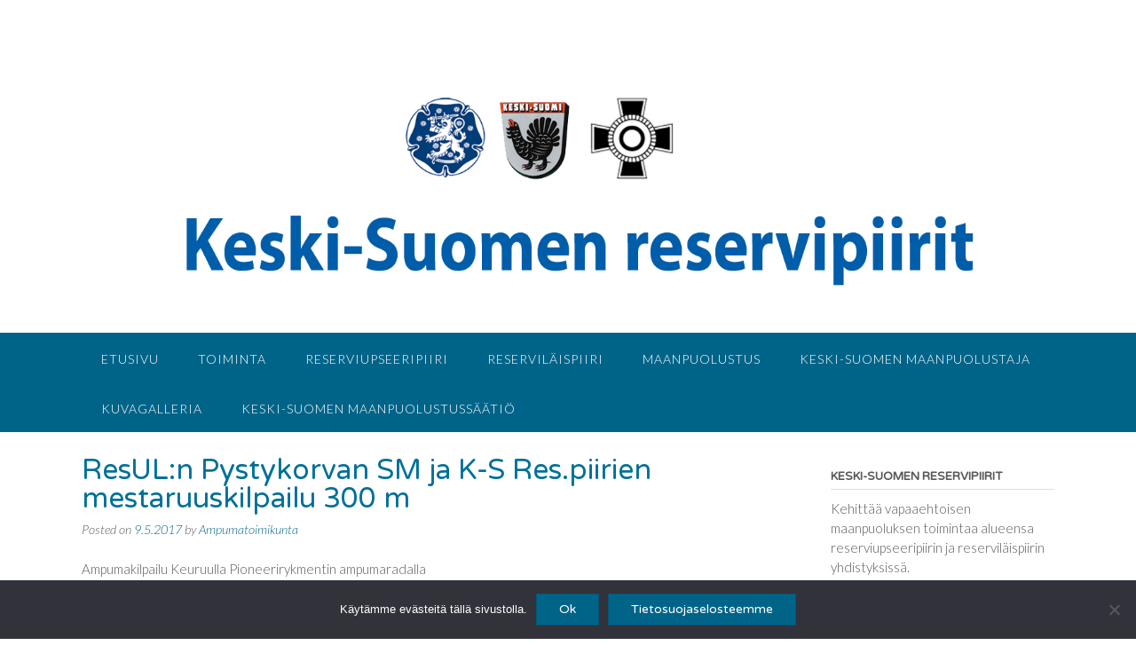

--- FILE ---
content_type: text/html; charset=UTF-8
request_url: https://www.ksrespiirit.fi/mc-events/resuln-pystykorvan-sm-ja-k-s-res-piirien-mestaruuskilpailu-300-m-3/
body_size: 18985
content:
<!DOCTYPE html><!-- Panoramic -->
<html lang="fi">
<head>
<meta charset="UTF-8">
<meta name="viewport" content="width=device-width, initial-scale=1">
<link rel="profile" href="http://gmpg.org/xfn/11">

<meta name='robots' content='index, follow, max-image-preview:large, max-snippet:-1, max-video-preview:-1' />

	<!-- This site is optimized with the Yoast SEO plugin v26.6 - https://yoast.com/wordpress/plugins/seo/ -->
	<title>ResUL:n Pystykorvan SM ja K-S Res.piirien mestaruuskilpailu 300 m - Keski-Suomen Reservipiirit</title>
	<meta property="og:locale" content="fi_FI" />
	<meta property="og:type" content="article" />
	<meta property="og:title" content="ResUL:n Pystykorvan SM ja K-S Res.piirien mestaruuskilpailu 300 m - Keski-Suomen Reservipiirit" />
	<meta property="og:description" content="Ampumakilpailu Keuruulla Pioneerirykmentin ampumaradalla Kilpailun kulku Kilpailukanslia avataan klo 08.00 Kilpailun avajaiset 08.15 Ensimmäisen erän asetarkastus 08.30 Ensimmäinen erä alkaa 09.00 (Seuraavat 2 h välein ) Haapamäen Seudun Reserviläiset ry" />
	<meta property="og:url" content="https://www.ksrespiirit.fi/mc-events/resuln-pystykorvan-sm-ja-k-s-res-piirien-mestaruuskilpailu-300-m-3/" />
	<meta property="og:site_name" content="Keski-Suomen Reservipiirit" />
	<meta name="twitter:card" content="summary_large_image" />
	<script type="application/ld+json" class="yoast-schema-graph">{"@context":"https://schema.org","@graph":[{"@type":"WebPage","@id":"https://www.ksrespiirit.fi/mc-events/resuln-pystykorvan-sm-ja-k-s-res-piirien-mestaruuskilpailu-300-m-3/","url":"https://www.ksrespiirit.fi/mc-events/resuln-pystykorvan-sm-ja-k-s-res-piirien-mestaruuskilpailu-300-m-3/","name":"ResUL:n Pystykorvan SM ja K-S Res.piirien mestaruuskilpailu 300 m - Keski-Suomen Reservipiirit","isPartOf":{"@id":"https://www.ksrespiirit.fi/#website"},"datePublished":"2017-05-09T05:50:06+00:00","breadcrumb":{"@id":"https://www.ksrespiirit.fi/mc-events/resuln-pystykorvan-sm-ja-k-s-res-piirien-mestaruuskilpailu-300-m-3/#breadcrumb"},"inLanguage":"fi","potentialAction":[{"@type":"ReadAction","target":["https://www.ksrespiirit.fi/mc-events/resuln-pystykorvan-sm-ja-k-s-res-piirien-mestaruuskilpailu-300-m-3/"]}]},{"@type":"BreadcrumbList","@id":"https://www.ksrespiirit.fi/mc-events/resuln-pystykorvan-sm-ja-k-s-res-piirien-mestaruuskilpailu-300-m-3/#breadcrumb","itemListElement":[{"@type":"ListItem","position":1,"name":"Home","item":"https://www.ksrespiirit.fi/"},{"@type":"ListItem","position":2,"name":"ResUL:n Pystykorvan SM ja K-S Res.piirien mestaruuskilpailu 300 m"}]},{"@type":"WebSite","@id":"https://www.ksrespiirit.fi/#website","url":"https://www.ksrespiirit.fi/","name":"Keski-Suomen Reservipiirit","description":"Vapaaehtoisen maanpuolustuksen toimijat Keski-Suomessa.","publisher":{"@id":"https://www.ksrespiirit.fi/#organization"},"potentialAction":[{"@type":"SearchAction","target":{"@type":"EntryPoint","urlTemplate":"https://www.ksrespiirit.fi/?s={search_term_string}"},"query-input":{"@type":"PropertyValueSpecification","valueRequired":true,"valueName":"search_term_string"}}],"inLanguage":"fi"},{"@type":"Organization","@id":"https://www.ksrespiirit.fi/#organization","name":"Keski-Suomen Reservipiirit","url":"https://www.ksrespiirit.fi/","logo":{"@type":"ImageObject","inLanguage":"fi","@id":"https://www.ksrespiirit.fi/#/schema/logo/image/","url":"https://www.ksrespiirit.fi/wp-content/uploads/2019/02/KS_reservipiirit_logo.png","contentUrl":"https://www.ksrespiirit.fi/wp-content/uploads/2019/02/KS_reservipiirit_logo.png","width":1500,"height":445,"caption":"Keski-Suomen Reservipiirit"},"image":{"@id":"https://www.ksrespiirit.fi/#/schema/logo/image/"}}]}</script>
	<!-- / Yoast SEO plugin. -->


<link rel='dns-prefetch' href='//fonts.googleapis.com' />
<link rel="alternate" type="application/rss+xml" title="Keski-Suomen Reservipiirit &raquo; syöte" href="https://www.ksrespiirit.fi/feed/" />
<link rel="alternate" type="application/rss+xml" title="Keski-Suomen Reservipiirit &raquo; kommenttien syöte" href="https://www.ksrespiirit.fi/comments/feed/" />
<link rel="alternate" type="application/rss+xml" title="Keski-Suomen Reservipiirit &raquo; ResUL:n Pystykorvan SM ja K-S Res.piirien mestaruuskilpailu 300 m kommenttien syöte" href="https://www.ksrespiirit.fi/mc-events/resuln-pystykorvan-sm-ja-k-s-res-piirien-mestaruuskilpailu-300-m-3/feed/" />
<link rel="alternate" title="oEmbed (JSON)" type="application/json+oembed" href="https://www.ksrespiirit.fi/wp-json/oembed/1.0/embed?url=https%3A%2F%2Fwww.ksrespiirit.fi%2Fmc-events%2Fresuln-pystykorvan-sm-ja-k-s-res-piirien-mestaruuskilpailu-300-m-3%2F" />
<link rel="alternate" title="oEmbed (XML)" type="text/xml+oembed" href="https://www.ksrespiirit.fi/wp-json/oembed/1.0/embed?url=https%3A%2F%2Fwww.ksrespiirit.fi%2Fmc-events%2Fresuln-pystykorvan-sm-ja-k-s-res-piirien-mestaruuskilpailu-300-m-3%2F&#038;format=xml" />
<style id='wp-img-auto-sizes-contain-inline-css' type='text/css'>
img:is([sizes=auto i],[sizes^="auto," i]){contain-intrinsic-size:3000px 1500px}
/*# sourceURL=wp-img-auto-sizes-contain-inline-css */
</style>
<link rel='stylesheet' id='twb-open-sans-css' href='https://fonts.googleapis.com/css?family=Open+Sans%3A300%2C400%2C500%2C600%2C700%2C800&#038;display=swap&#038;ver=6.9' type='text/css' media='all' />
<link rel='stylesheet' id='twbbwg-global-css' href='https://www.ksrespiirit.fi/wp-content/plugins/photo-gallery/booster/assets/css/global.css?ver=1.0.0' type='text/css' media='all' />
<style id='wp-emoji-styles-inline-css' type='text/css'>

	img.wp-smiley, img.emoji {
		display: inline !important;
		border: none !important;
		box-shadow: none !important;
		height: 1em !important;
		width: 1em !important;
		margin: 0 0.07em !important;
		vertical-align: -0.1em !important;
		background: none !important;
		padding: 0 !important;
	}
/*# sourceURL=wp-emoji-styles-inline-css */
</style>
<style id='wp-block-library-inline-css' type='text/css'>
:root{--wp-block-synced-color:#7a00df;--wp-block-synced-color--rgb:122,0,223;--wp-bound-block-color:var(--wp-block-synced-color);--wp-editor-canvas-background:#ddd;--wp-admin-theme-color:#007cba;--wp-admin-theme-color--rgb:0,124,186;--wp-admin-theme-color-darker-10:#006ba1;--wp-admin-theme-color-darker-10--rgb:0,107,160.5;--wp-admin-theme-color-darker-20:#005a87;--wp-admin-theme-color-darker-20--rgb:0,90,135;--wp-admin-border-width-focus:2px}@media (min-resolution:192dpi){:root{--wp-admin-border-width-focus:1.5px}}.wp-element-button{cursor:pointer}:root .has-very-light-gray-background-color{background-color:#eee}:root .has-very-dark-gray-background-color{background-color:#313131}:root .has-very-light-gray-color{color:#eee}:root .has-very-dark-gray-color{color:#313131}:root .has-vivid-green-cyan-to-vivid-cyan-blue-gradient-background{background:linear-gradient(135deg,#00d084,#0693e3)}:root .has-purple-crush-gradient-background{background:linear-gradient(135deg,#34e2e4,#4721fb 50%,#ab1dfe)}:root .has-hazy-dawn-gradient-background{background:linear-gradient(135deg,#faaca8,#dad0ec)}:root .has-subdued-olive-gradient-background{background:linear-gradient(135deg,#fafae1,#67a671)}:root .has-atomic-cream-gradient-background{background:linear-gradient(135deg,#fdd79a,#004a59)}:root .has-nightshade-gradient-background{background:linear-gradient(135deg,#330968,#31cdcf)}:root .has-midnight-gradient-background{background:linear-gradient(135deg,#020381,#2874fc)}:root{--wp--preset--font-size--normal:16px;--wp--preset--font-size--huge:42px}.has-regular-font-size{font-size:1em}.has-larger-font-size{font-size:2.625em}.has-normal-font-size{font-size:var(--wp--preset--font-size--normal)}.has-huge-font-size{font-size:var(--wp--preset--font-size--huge)}.has-text-align-center{text-align:center}.has-text-align-left{text-align:left}.has-text-align-right{text-align:right}.has-fit-text{white-space:nowrap!important}#end-resizable-editor-section{display:none}.aligncenter{clear:both}.items-justified-left{justify-content:flex-start}.items-justified-center{justify-content:center}.items-justified-right{justify-content:flex-end}.items-justified-space-between{justify-content:space-between}.screen-reader-text{border:0;clip-path:inset(50%);height:1px;margin:-1px;overflow:hidden;padding:0;position:absolute;width:1px;word-wrap:normal!important}.screen-reader-text:focus{background-color:#ddd;clip-path:none;color:#444;display:block;font-size:1em;height:auto;left:5px;line-height:normal;padding:15px 23px 14px;text-decoration:none;top:5px;width:auto;z-index:100000}html :where(.has-border-color){border-style:solid}html :where([style*=border-top-color]){border-top-style:solid}html :where([style*=border-right-color]){border-right-style:solid}html :where([style*=border-bottom-color]){border-bottom-style:solid}html :where([style*=border-left-color]){border-left-style:solid}html :where([style*=border-width]){border-style:solid}html :where([style*=border-top-width]){border-top-style:solid}html :where([style*=border-right-width]){border-right-style:solid}html :where([style*=border-bottom-width]){border-bottom-style:solid}html :where([style*=border-left-width]){border-left-style:solid}html :where(img[class*=wp-image-]){height:auto;max-width:100%}:where(figure){margin:0 0 1em}html :where(.is-position-sticky){--wp-admin--admin-bar--position-offset:var(--wp-admin--admin-bar--height,0px)}@media screen and (max-width:600px){html :where(.is-position-sticky){--wp-admin--admin-bar--position-offset:0px}}

/*# sourceURL=wp-block-library-inline-css */
</style><style id='global-styles-inline-css' type='text/css'>
:root{--wp--preset--aspect-ratio--square: 1;--wp--preset--aspect-ratio--4-3: 4/3;--wp--preset--aspect-ratio--3-4: 3/4;--wp--preset--aspect-ratio--3-2: 3/2;--wp--preset--aspect-ratio--2-3: 2/3;--wp--preset--aspect-ratio--16-9: 16/9;--wp--preset--aspect-ratio--9-16: 9/16;--wp--preset--color--black: #000000;--wp--preset--color--cyan-bluish-gray: #abb8c3;--wp--preset--color--white: #ffffff;--wp--preset--color--pale-pink: #f78da7;--wp--preset--color--vivid-red: #cf2e2e;--wp--preset--color--luminous-vivid-orange: #ff6900;--wp--preset--color--luminous-vivid-amber: #fcb900;--wp--preset--color--light-green-cyan: #7bdcb5;--wp--preset--color--vivid-green-cyan: #00d084;--wp--preset--color--pale-cyan-blue: #8ed1fc;--wp--preset--color--vivid-cyan-blue: #0693e3;--wp--preset--color--vivid-purple: #9b51e0;--wp--preset--gradient--vivid-cyan-blue-to-vivid-purple: linear-gradient(135deg,rgb(6,147,227) 0%,rgb(155,81,224) 100%);--wp--preset--gradient--light-green-cyan-to-vivid-green-cyan: linear-gradient(135deg,rgb(122,220,180) 0%,rgb(0,208,130) 100%);--wp--preset--gradient--luminous-vivid-amber-to-luminous-vivid-orange: linear-gradient(135deg,rgb(252,185,0) 0%,rgb(255,105,0) 100%);--wp--preset--gradient--luminous-vivid-orange-to-vivid-red: linear-gradient(135deg,rgb(255,105,0) 0%,rgb(207,46,46) 100%);--wp--preset--gradient--very-light-gray-to-cyan-bluish-gray: linear-gradient(135deg,rgb(238,238,238) 0%,rgb(169,184,195) 100%);--wp--preset--gradient--cool-to-warm-spectrum: linear-gradient(135deg,rgb(74,234,220) 0%,rgb(151,120,209) 20%,rgb(207,42,186) 40%,rgb(238,44,130) 60%,rgb(251,105,98) 80%,rgb(254,248,76) 100%);--wp--preset--gradient--blush-light-purple: linear-gradient(135deg,rgb(255,206,236) 0%,rgb(152,150,240) 100%);--wp--preset--gradient--blush-bordeaux: linear-gradient(135deg,rgb(254,205,165) 0%,rgb(254,45,45) 50%,rgb(107,0,62) 100%);--wp--preset--gradient--luminous-dusk: linear-gradient(135deg,rgb(255,203,112) 0%,rgb(199,81,192) 50%,rgb(65,88,208) 100%);--wp--preset--gradient--pale-ocean: linear-gradient(135deg,rgb(255,245,203) 0%,rgb(182,227,212) 50%,rgb(51,167,181) 100%);--wp--preset--gradient--electric-grass: linear-gradient(135deg,rgb(202,248,128) 0%,rgb(113,206,126) 100%);--wp--preset--gradient--midnight: linear-gradient(135deg,rgb(2,3,129) 0%,rgb(40,116,252) 100%);--wp--preset--font-size--small: 13px;--wp--preset--font-size--medium: 20px;--wp--preset--font-size--large: 36px;--wp--preset--font-size--x-large: 42px;--wp--preset--spacing--20: 0.44rem;--wp--preset--spacing--30: 0.67rem;--wp--preset--spacing--40: 1rem;--wp--preset--spacing--50: 1.5rem;--wp--preset--spacing--60: 2.25rem;--wp--preset--spacing--70: 3.38rem;--wp--preset--spacing--80: 5.06rem;--wp--preset--shadow--natural: 6px 6px 9px rgba(0, 0, 0, 0.2);--wp--preset--shadow--deep: 12px 12px 50px rgba(0, 0, 0, 0.4);--wp--preset--shadow--sharp: 6px 6px 0px rgba(0, 0, 0, 0.2);--wp--preset--shadow--outlined: 6px 6px 0px -3px rgb(255, 255, 255), 6px 6px rgb(0, 0, 0);--wp--preset--shadow--crisp: 6px 6px 0px rgb(0, 0, 0);}:where(.is-layout-flex){gap: 0.5em;}:where(.is-layout-grid){gap: 0.5em;}body .is-layout-flex{display: flex;}.is-layout-flex{flex-wrap: wrap;align-items: center;}.is-layout-flex > :is(*, div){margin: 0;}body .is-layout-grid{display: grid;}.is-layout-grid > :is(*, div){margin: 0;}:where(.wp-block-columns.is-layout-flex){gap: 2em;}:where(.wp-block-columns.is-layout-grid){gap: 2em;}:where(.wp-block-post-template.is-layout-flex){gap: 1.25em;}:where(.wp-block-post-template.is-layout-grid){gap: 1.25em;}.has-black-color{color: var(--wp--preset--color--black) !important;}.has-cyan-bluish-gray-color{color: var(--wp--preset--color--cyan-bluish-gray) !important;}.has-white-color{color: var(--wp--preset--color--white) !important;}.has-pale-pink-color{color: var(--wp--preset--color--pale-pink) !important;}.has-vivid-red-color{color: var(--wp--preset--color--vivid-red) !important;}.has-luminous-vivid-orange-color{color: var(--wp--preset--color--luminous-vivid-orange) !important;}.has-luminous-vivid-amber-color{color: var(--wp--preset--color--luminous-vivid-amber) !important;}.has-light-green-cyan-color{color: var(--wp--preset--color--light-green-cyan) !important;}.has-vivid-green-cyan-color{color: var(--wp--preset--color--vivid-green-cyan) !important;}.has-pale-cyan-blue-color{color: var(--wp--preset--color--pale-cyan-blue) !important;}.has-vivid-cyan-blue-color{color: var(--wp--preset--color--vivid-cyan-blue) !important;}.has-vivid-purple-color{color: var(--wp--preset--color--vivid-purple) !important;}.has-black-background-color{background-color: var(--wp--preset--color--black) !important;}.has-cyan-bluish-gray-background-color{background-color: var(--wp--preset--color--cyan-bluish-gray) !important;}.has-white-background-color{background-color: var(--wp--preset--color--white) !important;}.has-pale-pink-background-color{background-color: var(--wp--preset--color--pale-pink) !important;}.has-vivid-red-background-color{background-color: var(--wp--preset--color--vivid-red) !important;}.has-luminous-vivid-orange-background-color{background-color: var(--wp--preset--color--luminous-vivid-orange) !important;}.has-luminous-vivid-amber-background-color{background-color: var(--wp--preset--color--luminous-vivid-amber) !important;}.has-light-green-cyan-background-color{background-color: var(--wp--preset--color--light-green-cyan) !important;}.has-vivid-green-cyan-background-color{background-color: var(--wp--preset--color--vivid-green-cyan) !important;}.has-pale-cyan-blue-background-color{background-color: var(--wp--preset--color--pale-cyan-blue) !important;}.has-vivid-cyan-blue-background-color{background-color: var(--wp--preset--color--vivid-cyan-blue) !important;}.has-vivid-purple-background-color{background-color: var(--wp--preset--color--vivid-purple) !important;}.has-black-border-color{border-color: var(--wp--preset--color--black) !important;}.has-cyan-bluish-gray-border-color{border-color: var(--wp--preset--color--cyan-bluish-gray) !important;}.has-white-border-color{border-color: var(--wp--preset--color--white) !important;}.has-pale-pink-border-color{border-color: var(--wp--preset--color--pale-pink) !important;}.has-vivid-red-border-color{border-color: var(--wp--preset--color--vivid-red) !important;}.has-luminous-vivid-orange-border-color{border-color: var(--wp--preset--color--luminous-vivid-orange) !important;}.has-luminous-vivid-amber-border-color{border-color: var(--wp--preset--color--luminous-vivid-amber) !important;}.has-light-green-cyan-border-color{border-color: var(--wp--preset--color--light-green-cyan) !important;}.has-vivid-green-cyan-border-color{border-color: var(--wp--preset--color--vivid-green-cyan) !important;}.has-pale-cyan-blue-border-color{border-color: var(--wp--preset--color--pale-cyan-blue) !important;}.has-vivid-cyan-blue-border-color{border-color: var(--wp--preset--color--vivid-cyan-blue) !important;}.has-vivid-purple-border-color{border-color: var(--wp--preset--color--vivid-purple) !important;}.has-vivid-cyan-blue-to-vivid-purple-gradient-background{background: var(--wp--preset--gradient--vivid-cyan-blue-to-vivid-purple) !important;}.has-light-green-cyan-to-vivid-green-cyan-gradient-background{background: var(--wp--preset--gradient--light-green-cyan-to-vivid-green-cyan) !important;}.has-luminous-vivid-amber-to-luminous-vivid-orange-gradient-background{background: var(--wp--preset--gradient--luminous-vivid-amber-to-luminous-vivid-orange) !important;}.has-luminous-vivid-orange-to-vivid-red-gradient-background{background: var(--wp--preset--gradient--luminous-vivid-orange-to-vivid-red) !important;}.has-very-light-gray-to-cyan-bluish-gray-gradient-background{background: var(--wp--preset--gradient--very-light-gray-to-cyan-bluish-gray) !important;}.has-cool-to-warm-spectrum-gradient-background{background: var(--wp--preset--gradient--cool-to-warm-spectrum) !important;}.has-blush-light-purple-gradient-background{background: var(--wp--preset--gradient--blush-light-purple) !important;}.has-blush-bordeaux-gradient-background{background: var(--wp--preset--gradient--blush-bordeaux) !important;}.has-luminous-dusk-gradient-background{background: var(--wp--preset--gradient--luminous-dusk) !important;}.has-pale-ocean-gradient-background{background: var(--wp--preset--gradient--pale-ocean) !important;}.has-electric-grass-gradient-background{background: var(--wp--preset--gradient--electric-grass) !important;}.has-midnight-gradient-background{background: var(--wp--preset--gradient--midnight) !important;}.has-small-font-size{font-size: var(--wp--preset--font-size--small) !important;}.has-medium-font-size{font-size: var(--wp--preset--font-size--medium) !important;}.has-large-font-size{font-size: var(--wp--preset--font-size--large) !important;}.has-x-large-font-size{font-size: var(--wp--preset--font-size--x-large) !important;}
/*# sourceURL=global-styles-inline-css */
</style>

<style id='classic-theme-styles-inline-css' type='text/css'>
/*! This file is auto-generated */
.wp-block-button__link{color:#fff;background-color:#32373c;border-radius:9999px;box-shadow:none;text-decoration:none;padding:calc(.667em + 2px) calc(1.333em + 2px);font-size:1.125em}.wp-block-file__button{background:#32373c;color:#fff;text-decoration:none}
/*# sourceURL=/wp-includes/css/classic-themes.min.css */
</style>
<link rel='stylesheet' id='cookie-notice-front-css' href='https://www.ksrespiirit.fi/wp-content/plugins/cookie-notice/css/front.min.css?ver=2.5.11' type='text/css' media='all' />
<link rel='stylesheet' id='bwg_fonts-css' href='https://www.ksrespiirit.fi/wp-content/plugins/photo-gallery/css/bwg-fonts/fonts.css?ver=0.0.1' type='text/css' media='all' />
<link rel='stylesheet' id='sumoselect-css' href='https://www.ksrespiirit.fi/wp-content/plugins/photo-gallery/css/sumoselect.min.css?ver=3.4.6' type='text/css' media='all' />
<link rel='stylesheet' id='mCustomScrollbar-css' href='https://www.ksrespiirit.fi/wp-content/plugins/photo-gallery/css/jquery.mCustomScrollbar.min.css?ver=3.1.5' type='text/css' media='all' />
<link rel='stylesheet' id='bwg_googlefonts-css' href='https://fonts.googleapis.com/css?family=Ubuntu&#038;subset=greek,latin,greek-ext,vietnamese,cyrillic-ext,latin-ext,cyrillic' type='text/css' media='all' />
<link rel='stylesheet' id='bwg_frontend-css' href='https://www.ksrespiirit.fi/wp-content/plugins/photo-gallery/css/styles.min.css?ver=1.8.35' type='text/css' media='all' />
<link rel='stylesheet' id='panoramic-fonts-css' href='https://fonts.googleapis.com/css?family=Kaushan+Script%3A400%7CLato%3A300%2C300italic%2C400%2C400italic%2C600%2C600italic%2C700%2C700italic%7CRaleway%3A300%2C300italic%2C400%2C400italic%2C500%2C500italic%2C600%2C600italic%2C700%2C700italic&#038;subset=latin%2Clatin-ext&#038;ver=1.1.86' type='text/css' media='all' />
<link rel='stylesheet' id='panoramic-header-centered-css' href='https://www.ksrespiirit.fi/wp-content/themes/panoramic/library/css/header-centered.css?ver=1.1.86' type='text/css' media='all' />
<link rel='stylesheet' id='otb-font-awesome-otb-font-awesome-css' href='https://www.ksrespiirit.fi/wp-content/themes/panoramic/library/fonts/otb-font-awesome/css/otb-font-awesome.css?ver=4.7.0' type='text/css' media='all' />
<link rel='stylesheet' id='otb-font-awesome-font-awesome-min-css' href='https://www.ksrespiirit.fi/wp-content/themes/panoramic/library/fonts/otb-font-awesome/css/font-awesome.min.css?ver=4.7.0' type='text/css' media='all' />
<link rel='stylesheet' id='panoramic-style-css' href='https://www.ksrespiirit.fi/wp-content/themes/panoramic/style.css?ver=1.1.86' type='text/css' media='all' />
<link rel='stylesheet' id='panoramic_customizer_theme_fonts-css' href='//fonts.googleapis.com/css?family=Kaushan+Script%3Aregular|Varela+Round%3Aregular|Lato%3Aregular%2Citalic%2C100%2C300%2C700%26subset%3Dlatin%2C' type='text/css' media='screen' />
<link rel='stylesheet' id='dashicons-css' href='https://www.ksrespiirit.fi/wp-includes/css/dashicons.min.css?ver=6.9' type='text/css' media='all' />
<link rel='stylesheet' id='my-calendar-lists-css' href='https://www.ksrespiirit.fi/wp-content/plugins/my-calendar/css/list-presets.css?ver=3.6.17' type='text/css' media='all' />
<link rel='stylesheet' id='my-calendar-reset-css' href='https://www.ksrespiirit.fi/wp-content/plugins/my-calendar/css/reset.css?ver=3.6.17' type='text/css' media='all' />
<link rel='stylesheet' id='my-calendar-style-css' href='https://www.ksrespiirit.fi/wp-content/plugins/my-calendar/styles/my-calendar.css?ver=3.6.17-my-calendar-css' type='text/css' media='all' />
<style id='my-calendar-style-inline-css' type='text/css'>

/* Styles by My Calendar - Joe Dolson https://www.joedolson.com/ */

.my-calendar-modal .event-title svg { background-color: #FFCC33; padding: 3px; }
.mc-main .mc_kokous .event-title, .mc-main .mc_kokous .event-title a { background: #FFCC33 !important; color: #000000 !important; }
.mc-main .mc_kokous .event-title button { background: #FFCC33 !important; color: #000000 !important; }
.mc-main .mc_kokous .event-title a:hover, .mc-main .mc_kokous .event-title a:focus { background: #ffff66 !important;}
.mc-main .mc_kokous .event-title button:hover, .mc-main .mc_kokous .event-title button:focus { background: #ffff66 !important;}
.my-calendar-modal .event-title svg { background-color: #FF9999; padding: 3px; }
.mc-main .mc_juhla .event-title, .mc-main .mc_juhla .event-title a { background: #FF9999 !important; color: #000000 !important; }
.mc-main .mc_juhla .event-title button { background: #FF9999 !important; color: #000000 !important; }
.mc-main .mc_juhla .event-title a:hover, .mc-main .mc_juhla .event-title a:focus { background: #ffcccc !important;}
.mc-main .mc_juhla .event-title button:hover, .mc-main .mc_juhla .event-title button:focus { background: #ffcccc !important;}
.my-calendar-modal .event-title svg { background-color: #99CCFF; padding: 3px; }
.mc-main .mc_kilpailu .event-title, .mc-main .mc_kilpailu .event-title a { background: #99CCFF !important; color: #000000 !important; }
.mc-main .mc_kilpailu .event-title button { background: #99CCFF !important; color: #000000 !important; }
.mc-main .mc_kilpailu .event-title a:hover, .mc-main .mc_kilpailu .event-title a:focus { background: #ccffff !important;}
.mc-main .mc_kilpailu .event-title button:hover, .mc-main .mc_kilpailu .event-title button:focus { background: #ccffff !important;}
.my-calendar-modal .event-title svg { background-color: #66FF00; padding: 3px; }
.mc-main .mc_veteraanity .event-title, .mc-main .mc_veteraanity .event-title a { background: #66FF00 !important; color: #000000 !important; }
.mc-main .mc_veteraanity .event-title button { background: #66FF00 !important; color: #000000 !important; }
.mc-main .mc_veteraanity .event-title a:hover, .mc-main .mc_veteraanity .event-title a:focus { background: #99ff33 !important;}
.mc-main .mc_veteraanity .event-title button:hover, .mc-main .mc_veteraanity .event-title button:focus { background: #99ff33 !important;}
.my-calendar-modal .event-title svg { background-color: #9966FF; padding: 3px; }
.mc-main .mc_muu .event-title, .mc-main .mc_muu .event-title a { background: #9966FF !important; color: #000000 !important; }
.mc-main .mc_muu .event-title button { background: #9966FF !important; color: #000000 !important; }
.mc-main .mc_muu .event-title a:hover, .mc-main .mc_muu .event-title a:focus { background: #cc99ff !important;}
.mc-main .mc_muu .event-title button:hover, .mc-main .mc_muu .event-title button:focus { background: #cc99ff !important;}
.my-calendar-modal .event-title svg { background-color: #8B4513; padding: 3px; }
.mc-main .mc_koulutus .event-title, .mc-main .mc_koulutus .event-title a { background: #8B4513 !important; color: #ffffff !important; }
.mc-main .mc_koulutus .event-title button { background: #8B4513 !important; color: #ffffff !important; }
.mc-main .mc_koulutus .event-title a:hover, .mc-main .mc_koulutus .event-title a:focus { background: #581200 !important;}
.mc-main .mc_koulutus .event-title button:hover, .mc-main .mc_koulutus .event-title button:focus { background: #581200 !important;}
.my-calendar-modal .event-title svg { background-color: #8BA446; padding: 3px; }
.mc-main .mc_tapahtuma .event-title, .mc-main .mc_tapahtuma .event-title a { background: #8BA446 !important; color: #000000 !important; }
.mc-main .mc_tapahtuma .event-title button { background: #8BA446 !important; color: #000000 !important; }
.mc-main .mc_tapahtuma .event-title a:hover, .mc-main .mc_tapahtuma .event-title a:focus { background: #bed779 !important;}
.mc-main .mc_tapahtuma .event-title button:hover, .mc-main .mc_tapahtuma .event-title button:focus { background: #bed779 !important;}
.mc-main, .mc-event, .my-calendar-modal, .my-calendar-modal-overlay, .mc-event-list {--primary-dark: #313233; --primary-light: #fff; --secondary-light: #fff; --secondary-dark: #000; --highlight-dark: #666; --highlight-light: #efefef; --close-button: #b32d2e; --search-highlight-bg: #f5e6ab; --navbar-background: transparent; --nav-button-bg: #fff; --nav-button-color: #313233; --nav-button-border: #313233; --nav-input-border: #313233; --nav-input-background: #fff; --nav-input-color: #313233; --grid-cell-border: #0000001f; --grid-header-border: #313233; --grid-header-color: #313233; --grid-weekend-color: #313233; --grid-header-bg: transparent; --grid-weekend-bg: transparent; --grid-cell-background: transparent; --current-day-border: #313233; --current-day-color: #313233; --current-day-bg: transparent; --date-has-events-bg: #313233; --date-has-events-color: #f6f7f7; --calendar-heading: clamp( 1.125rem, 24px, 2.5rem ); --event-title: clamp( 1.25rem, 24px, 2.5rem ); --grid-date: 16px; --grid-date-heading: clamp( .75rem, 16px, 1.5rem ); --modal-title: 1.5rem; --navigation-controls: clamp( .75rem, 16px, 1.5rem ); --card-heading: 1.125rem; --list-date: 1.25rem; --author-card: clamp( .75rem, 14px, 1.5rem); --single-event-title: clamp( 1.25rem, 24px, 2.5rem ); --mini-time-text: clamp( .75rem, 14px 1.25rem ); --list-event-date: 1.25rem; --list-event-title: 1.2rem; --grid-max-width: 1260px; --list-preset-border-color: #000000; --list-preset-stripe-background: rgba( 0,0,0,.04 ); --list-preset-date-badge-background: #000; --list-preset-date-badge-color: #fff; --list-preset-background: transparent; --category-mc_kokous: #FFCC33; --category-mc_juhla: #FF9999; --category-mc_kilpailu: #99CCFF; --category-mc_veteraanity: #66FF00; --category-mc_muu: #9966FF; --category-mc_koulutus: #8B4513; --category-mc_tapahtuma: #8BA446; }
/*# sourceURL=my-calendar-style-inline-css */
</style>
<script type="text/javascript" src="https://www.ksrespiirit.fi/wp-includes/js/jquery/jquery.min.js?ver=3.7.1" id="jquery-core-js"></script>
<script type="text/javascript" src="https://www.ksrespiirit.fi/wp-includes/js/jquery/jquery-migrate.min.js?ver=3.4.1" id="jquery-migrate-js"></script>
<script type="text/javascript" src="https://www.ksrespiirit.fi/wp-content/plugins/photo-gallery/booster/assets/js/circle-progress.js?ver=1.2.2" id="twbbwg-circle-js"></script>
<script type="text/javascript" id="twbbwg-global-js-extra">
/* <![CDATA[ */
var twb = {"nonce":"68e0b35fdc","ajax_url":"https://www.ksrespiirit.fi/wp-admin/admin-ajax.php","plugin_url":"https://www.ksrespiirit.fi/wp-content/plugins/photo-gallery/booster","href":"https://www.ksrespiirit.fi/wp-admin/admin.php?page=twbbwg_photo-gallery"};
var twb = {"nonce":"68e0b35fdc","ajax_url":"https://www.ksrespiirit.fi/wp-admin/admin-ajax.php","plugin_url":"https://www.ksrespiirit.fi/wp-content/plugins/photo-gallery/booster","href":"https://www.ksrespiirit.fi/wp-admin/admin.php?page=twbbwg_photo-gallery"};
//# sourceURL=twbbwg-global-js-extra
/* ]]> */
</script>
<script type="text/javascript" src="https://www.ksrespiirit.fi/wp-content/plugins/photo-gallery/booster/assets/js/global.js?ver=1.0.0" id="twbbwg-global-js"></script>
<script type="text/javascript" id="cookie-notice-front-js-before">
/* <![CDATA[ */
var cnArgs = {"ajaxUrl":"https:\/\/www.ksrespiirit.fi\/wp-admin\/admin-ajax.php","nonce":"feef6acb22","hideEffect":"none","position":"bottom","onScroll":false,"onScrollOffset":100,"onClick":false,"cookieName":"cookie_notice_accepted","cookieTime":31536000,"cookieTimeRejected":3600,"globalCookie":false,"redirection":false,"cache":false,"revokeCookies":false,"revokeCookiesOpt":"automatic"};

//# sourceURL=cookie-notice-front-js-before
/* ]]> */
</script>
<script type="text/javascript" src="https://www.ksrespiirit.fi/wp-content/plugins/cookie-notice/js/front.min.js?ver=2.5.11" id="cookie-notice-front-js"></script>
<script type="text/javascript" src="https://www.ksrespiirit.fi/wp-content/plugins/photo-gallery/js/jquery.sumoselect.min.js?ver=3.4.6" id="sumoselect-js"></script>
<script type="text/javascript" src="https://www.ksrespiirit.fi/wp-content/plugins/photo-gallery/js/tocca.min.js?ver=2.0.9" id="bwg_mobile-js"></script>
<script type="text/javascript" src="https://www.ksrespiirit.fi/wp-content/plugins/photo-gallery/js/jquery.mCustomScrollbar.concat.min.js?ver=3.1.5" id="mCustomScrollbar-js"></script>
<script type="text/javascript" src="https://www.ksrespiirit.fi/wp-content/plugins/photo-gallery/js/jquery.fullscreen.min.js?ver=0.6.0" id="jquery-fullscreen-js"></script>
<script type="text/javascript" id="bwg_frontend-js-extra">
/* <![CDATA[ */
var bwg_objectsL10n = {"bwg_field_required":"kentt\u00e4 on pakollinen. ","bwg_mail_validation":"T\u00e4m\u00e4 ei ole voimassa oleva s\u00e4hk\u00f6postiosoite.","bwg_search_result":"Kuvia ei ole vastaa hakuasi.","bwg_select_tag":"Select Tag","bwg_order_by":"Order By","bwg_search":"Etsi","bwg_show_ecommerce":"Show Ecommerce","bwg_hide_ecommerce":"Hide Ecommerce","bwg_show_comments":"N\u00e4yt\u00e4 kommentit","bwg_hide_comments":"Piilota kommentit","bwg_restore":"Palauta","bwg_maximize":"Maksimoimiseksi","bwg_fullscreen":"Fullscreen","bwg_exit_fullscreen":"Poistu koko n\u00e4yt\u00f6n","bwg_search_tag":"SEARCH...","bwg_tag_no_match":"No tags found","bwg_all_tags_selected":"All tags selected","bwg_tags_selected":"tags selected","play":"Pelata","pause":"Tauko","is_pro":"","bwg_play":"Pelata","bwg_pause":"Tauko","bwg_hide_info":"Piilota tiedot","bwg_show_info":"N\u00e4yt\u00e4 info","bwg_hide_rating":"Hide rating","bwg_show_rating":"Show rating","ok":"Ok","cancel":"Cancel","select_all":"Select all","lazy_load":"0","lazy_loader":"https://www.ksrespiirit.fi/wp-content/plugins/photo-gallery/images/ajax_loader.png","front_ajax":"0","bwg_tag_see_all":"see all tags","bwg_tag_see_less":"see less tags"};
//# sourceURL=bwg_frontend-js-extra
/* ]]> */
</script>
<script type="text/javascript" src="https://www.ksrespiirit.fi/wp-content/plugins/photo-gallery/js/scripts.min.js?ver=1.8.35" id="bwg_frontend-js"></script>
<link rel="https://api.w.org/" href="https://www.ksrespiirit.fi/wp-json/" /><link rel="EditURI" type="application/rsd+xml" title="RSD" href="https://www.ksrespiirit.fi/xmlrpc.php?rsd" />
<meta name="generator" content="WordPress 6.9" />
<link rel='shortlink' href='https://www.ksrespiirit.fi/?p=7696' />
<link rel="pingback" href="https://www.ksrespiirit.fi/xmlrpc.php"><style type="text/css">


/* Minimum slider width */
.panoramic-slider-container.default .slider .slide img {
	min-width: 600px;
}
	

/* Mobile Menu and other mobile stylings */
@media only screen and (max-width: 960px) {
	.main-navigation.translucent {
		position: relative;
	}
	
	.main-navigation.translucent {
		background-color: #006489 !important;
	}

	#main-menu.panoramic-mobile-menu-standard-color-scheme {
		background-color: #006489;
	}	
	
	.slider-placeholder {
		display: none;
	}
	
	.header-image .overlay,
	.panoramic-slider-container.default .slider .slide .overlay {
		top: 25%;
    }
	
	.panoramic-slider-container.default .prev.top-padded,
	.panoramic-slider-container.default .next.top-padded{
		margin-top: -26px;
	}
	.header-image .overlay.top-padded,
	.panoramic-slider-container.default .slider .slide .overlay.top-padded {
		padding-top: 0;
	}

	/* Menu toggle button */
    .header-menu-button {
	    display: block;
	    padding: 16px 18px;
	    color: #FFF;
	    text-transform: uppercase;
    	text-align: center;
	    cursor: pointer;
	}
	.header-menu-button .otb-fa.otb-fa-bars,
	.header-menu-button .fa-solid.fa-bars {
    	font-size: 28px;
		color: #FFFFFF;
	}
	
	/* Menu close button */
    .main-menu-close {
        display: block;
    	background-color: rgba(0, 0, 0, 0.2);
    	border-radius: 100%;
        position: absolute;
        top: 15px;
        left: 15px;
        font-size: 26px;
        color: #FFFFFF;
        text-align: center;
        padding: 0 6px 0 10px;
        height: 36px;
    	width: 36px;
        line-height: 33px;
        cursor: pointer;
    	
	    -webkit-transition: all 0.2s ease 0s;
	     -moz-transition: all 0.2s ease 0s;
	      -ms-transition: all 0.2s ease 0s;
	       -o-transition: all 0.2s ease 0s;
	          transition: all 0.2s ease 0s;

    }

	body.font-awesome-latest .main-menu-close {
		padding: 0 2px 0 4px;
		font-size: 23px;
		line-height: 35px;
	}
    
	.main-menu-close:hover .otb-fa,
    .main-menu-close:hover .fa-solid {
    	font-weight: 700 !important;
	}
    .main-menu-close .otb-fa-angle-left {
        position: relative;
        left: -4px;
    }
    
	.main-menu-close .fa-angle-left {
		position: relative;
        left: -5px;
    }
    	
    .main-navigation ul {
        display: block;
    }

    .main-navigation #main-menu {
        color: #FFFFFF;
        box-shadow: 1px 0 1px rgba(255, 255, 255, 0.04) inset;
        position: fixed;
        top: 0;
        right: -280px;
        width: 280px;
        max-width: 100%;
        -ms-box-sizing: border-box;
        -moz-box-sizing: border-box;
        -webkit-box-sizing: border-box;
        box-sizing: border-box;
        padding: 70px 0 30px 0;
        z-index: 100000;
        height: 100%;
        overflow: auto;
        -webkit-transition: right 0.4s ease 0s;
        -moz-transition: right 0.4s ease 0s;
        -ms-transition: right 0.4s ease 0s;
        -o-transition: right 0.4s ease 0s;
        transition: right 0.4s ease 0s;
    }
    #main-menu .menu {
    	border-top-width: 1px;
    	border-top-style: solid;
	}
    #main-menu.panoramic-mobile-menu-standard-color-scheme .menu {
    	border-top-color: #FFFFFF;
	}
	.main-navigation li {
        display: block;
        float: none;
        position: relative;
    }
    .main-navigation li a {
    	white-space: normal !important;
    	border-bottom-width: 1px;
    	border-bottom-style: solid;
		box-shadow: none;
		display: block;
		color: #FFFFFF;
        float: none;
        padding: 10px 22px;
        font-size: 14px;
        text-align: left;
  	}
    #main-menu.panoramic-mobile-menu-standard-color-scheme li a {
    	border-bottom-color: #FFFFFF;
	}
    #main-menu.panoramic-mobile-menu-standard-color-scheme li a:hover {
    	background-color: rgba(0, 0, 0, 0.2); 
  	}
    .main-navigation ul ul a {
    	text-transform: none;
  	}
    .main-navigation ul ul li:last-child a,
    .main-navigation ul ul li a {
        padding: 6px 30px;
        width: auto;
    }
    .main-navigation ul ul ul li a {
        padding: 6px 39px !important;
    }
    .main-navigation ul ul ul ul li a {
    	
        padding: 6px 47px !important;
    }
    .main-navigation ul ul ul ul ul li a {
        padding: 6px 55px !important;
    }

    .main-navigation ul ul {
        position: relative !important;
    	box-shadow: none;
        top: 0 !important;
        left: 0 !important;
        float: none !important;
    	background-color: transparent;
    	opacity: 1;
    	visibility: visible;
        padding: 0;
        margin: 0;
        display: none;
    	border-top: none;
    }
	.main-navigation ul ul ul {
		left: 0 !important;
	}
	.menu-dropdown-btn {
    	display: block;
    }
    .open-page-item > ul.children,
    .open-page-item > ul.sub-menu {
    	display: block !important;
    }
	.open-page-item .otb-fa-angle-down,
	.open-page-item .fa-angle-down {
		color: #FFFFFF;
    	font-weight: 700 !important;
    }
    
    /* 1st level selected item */
    #main-menu.panoramic-mobile-menu-standard-color-scheme a:hover,
	#main-menu.panoramic-mobile-menu-standard-color-scheme li.current-menu-item > a,
	#main-menu.panoramic-mobile-menu-standard-color-scheme li.current_page_item > a,
	#main-menu.panoramic-mobile-menu-standard-color-scheme li.current-menu-parent > a,
	#main-menu.panoramic-mobile-menu-standard-color-scheme li.current_page_parent > a,
	#main-menu.panoramic-mobile-menu-standard-color-scheme li.current-menu-ancestor > a,
	#main-menu.panoramic-mobile-menu-standard-color-scheme li.current_page_ancestor > a {
		background-color: rgba(0, 0, 0, 0.2) !important;
	}

	/* 2nd level selected item */
	#main-menu.panoramic-mobile-menu-standard-color-scheme ul ul li.current-menu-item > a,
	#main-menu.panoramic-mobile-menu-standard-color-scheme ul ul li.current_page_item > a,
	#main-menu.panoramic-mobile-menu-standard-color-scheme ul ul li.current-menu-parent > a,
	#main-menu.panoramic-mobile-menu-standard-color-scheme ul ul li.current_page_parent > a,
	#main-menu.panoramic-mobile-menu-standard-color-scheme ul ul li.current-menu-ancestor > a,
	#main-menu.panoramic-mobile-menu-standard-color-scheme ul ul li.current_page_ancestor > a {
		background-color: rgba(0, 0, 0, 0.2);
	}
	
	/* 3rd level selected item */
	#main-menu.panoramic-mobile-menu-standard-color-scheme ul ul ul li.current-menu-item > a,
	#main-menu.panoramic-mobile-menu-standard-color-scheme ul ul ul li.current_page_item > a,
	#main-menu.panoramic-mobile-menu-standard-color-scheme ul ul ul li.current-menu-parent > a,
	#main-menu.panoramic-mobile-menu-standard-color-scheme ul ul ul li.current_page_parent > a,
	#main-menu.panoramic-mobile-menu-standard-color-scheme ul ul ul li.current-menu-ancestor > a,
	#main-menu.panoramic-mobile-menu-standard-color-scheme ul ul ul li.current_page_ancestor > a {
		background-color: rgba(0, 0, 0, 0.2);
	}

}

</style>
<link rel='canonical' href='https://www.ksrespiirit.fi/mc-events/resuln-pystykorvan-sm-ja-k-s-res-piirien-mestaruuskilpailu-300-m-3/' />

<!-- Begin Custom CSS -->
<style type="text/css" id="out-the-box-custom-css">
.site-footer{background-color:#474747;}h1, h2, h3, h4, h5, h6,
				h1 a, h2 a, h3 a, h4 a, h5 a, h6 a,
				.site-footer-widgets ul li h2.widgettitle,
    			.site-footer-widgets ul li .wp-block-heading,
    			.header-image .overlay .opacity h1,
				.header-image .overlay .opacity h2,
    			.panoramic-slider-container.default .slider .slide .overlay .opacity h1,
				.panoramic-slider-container.default .slider .slide .overlay .opacity h2,
    			ul.product_list_widget li .product-title,
				.woocommerce a.button,
				.woocommerce-page a.button,
				.woocommerce a.button.alt,
				.woocommerce table.cart th,
				.woocommerce-page #content table.cart th,
				.woocommerce-page table.cart th,
				.woocommerce input.button.alt,
				.woocommerce-page #content input.button.alt,
				.woocommerce table.cart input,
				.woocommerce-page #content table.cart input,
				.woocommerce-page table.cart input,
				.woocommerce #respond input#submit,
				.woocommerce a.button,
				.woocommerce button.button,
				.woocommerce input.button,
				button,
    			a.button,
    			.widget-area .widget a.button,
				.panoramic-page-builders-use-theme-styles .widget_sow-button .ow-button-base a,
				.panoramic-page-builders-use-theme-styles .elementor-widget-button .elementor-button,
				.panoramic-page-builders-use-theme-styles .elementor-widget-heading .elementor-heading-title,
				.panoramic-page-builders-use-theme-styles .elementor-widget-icon-box .elementor-icon-box-content .elementor-icon-box-title,
				.panoramic-page-builders-use-theme-styles .elementor-widget-icon-box .elementor-icon-box-content .elementor-icon-box-title a,
    			.panoramic-page-builders-use-theme-styles .elementor-widget-image-box .elementor-image-box-title,
    			html #jp-relatedposts h3.jp-relatedposts-headline,
				html #infinite-handle span button,
				html #infinite-handle span button:hover,
    			div.wpforms-container form.wpforms-form input[type=submit],
				div.wpforms-container form.wpforms-form button[type=submit],
				div.wpforms-container form.wpforms-form .wpforms-page-button,
    			input[type="button"],
				input[type="reset"],
				input[type="submit"],
    			
    			.panoramic-bookingpress-use-theme-styles .bpa-front-btn--primary span,
    			
    			.wp-block-search__button{font-family:"Varela Round","Helvetica Neue",sans-serif !important;}h1, h2, h3, h4, h5, h6,
				h1 a, h2 a, h3 a, h4 a, h5 a, h6 a,
    			ul.product_list_widget li .product-title,
				.site-footer-widgets ul li h2.widgettitle,
    			.site-footer-widgets ul li .wp-block-heading,
    			.panoramic-page-builders-use-theme-styles .elementor-widget-heading .elementor-heading-title,
				.panoramic-page-builders-use-theme-styles .elementor-widget-icon-box .elementor-icon-box-content .elementor-icon-box-title,
    			.panoramic-page-builders-use-theme-styles .elementor-widget-image-box .elementor-image-box-title{color:#007099;}
</style>
<!-- End Custom CSS -->
<link rel="icon" href="https://www.ksrespiirit.fi/wp-content/uploads/2019/02/cropped-KSrespiirit-32x32.jpg" sizes="32x32" />
<link rel="icon" href="https://www.ksrespiirit.fi/wp-content/uploads/2019/02/cropped-KSrespiirit-192x192.jpg" sizes="192x192" />
<link rel="apple-touch-icon" href="https://www.ksrespiirit.fi/wp-content/uploads/2019/02/cropped-KSrespiirit-180x180.jpg" />
<meta name="msapplication-TileImage" content="https://www.ksrespiirit.fi/wp-content/uploads/2019/02/cropped-KSrespiirit-270x270.jpg" />
</head>

<body class="wp-singular mc-events-template-default single single-mc-events postid-7696 wp-custom-logo wp-embed-responsive wp-theme-panoramic cookies-not-set metaslider-plugin group-blog font-awesome-4.7.0 panoramic-page-builders-use-theme-styles panoramic-bbpress-use-theme-styles panoramic-bookingpress-use-theme-styles">

<a class="skip-link screen-reader-text" href="#site-content">Skip to content</a>

<header id="masthead" class="site-header panoramic-header-layout-centered" role="banner">

    
<div class="site-container">
    
    <div class="branding">
        <a href="https://www.ksrespiirit.fi/" class="custom-logo-link" rel="home"><img width="1500" height="445" src="https://www.ksrespiirit.fi/wp-content/uploads/2019/02/KS_reservipiirit_logo.png" class="custom-logo" alt="Keski-Suomen Reservipiirit" decoding="async" fetchpriority="high" srcset="https://www.ksrespiirit.fi/wp-content/uploads/2019/02/KS_reservipiirit_logo.png 1500w, https://www.ksrespiirit.fi/wp-content/uploads/2019/02/KS_reservipiirit_logo-300x89.png 300w, https://www.ksrespiirit.fi/wp-content/uploads/2019/02/KS_reservipiirit_logo-768x228.png 768w, https://www.ksrespiirit.fi/wp-content/uploads/2019/02/KS_reservipiirit_logo-1024x304.png 1024w" sizes="(max-width: 1500px) 100vw, 1500px" /></a>    </div>
    
	    
</div>

<nav id="site-navigation" class="main-navigation border-bottom " role="navigation">
	<span class="header-menu-button" aria-expanded="false"><i class="otb-fa otb-fa-bars"></i></span>
	<div id="main-menu" class="main-menu-container panoramic-mobile-menu-standard-color-scheme">
		<div class="main-menu-close"><i class="otb-fa otb-fa-angle-right"></i><i class="otb-fa otb-fa-angle-left"></i></div>
		<div class="main-navigation-inner"><ul id="menu-ks_maanpuolustaja" class="menu"><li id="menu-item-9883" class="menu-item menu-item-type-custom menu-item-object-custom menu-item-home menu-item-has-children menu-item-9883"><a href="http://www.ksrespiirit.fi/">Etusivu</a>
<ul class="sub-menu">
	<li id="menu-item-10963" class="menu-item menu-item-type-post_type menu-item-object-page menu-item-10963"><a href="https://www.ksrespiirit.fi/10036-2/uutisarkisto/">Uutisarkisto</a></li>
	<li id="menu-item-9869" class="menu-item menu-item-type-post_type menu-item-object-page menu-item-privacy-policy menu-item-9869"><a rel="privacy-policy" href="https://www.ksrespiirit.fi/tietosuojaseloste/">Tietosuojaseloste</a></li>
</ul>
</li>
<li id="menu-item-9884" class="menu-item menu-item-type-post_type menu-item-object-page menu-item-has-children menu-item-9884"><a href="https://www.ksrespiirit.fi/yhteystiedot/">Toiminta</a>
<ul class="sub-menu">
	<li id="menu-item-9872" class="menu-item menu-item-type-post_type menu-item-object-page menu-item-9872"><a href="https://www.ksrespiirit.fi/yhteystiedot/toimintakalenteri/">Toimintakalenteri</a></li>
	<li id="menu-item-9871" class="menu-item menu-item-type-post_type menu-item-object-page menu-item-has-children menu-item-9871"><a href="https://www.ksrespiirit.fi/yhteystiedot/tuloksia/">Tuloksia</a>
	<ul class="sub-menu">
		<li id="menu-item-14618" class="menu-item menu-item-type-post_type menu-item-object-page menu-item-14618"><a href="https://www.ksrespiirit.fi/kilpailutulokset-2025/">Kilpailutulokset 2025</a></li>
		<li id="menu-item-13971" class="menu-item menu-item-type-post_type menu-item-object-page menu-item-13971"><a href="https://www.ksrespiirit.fi/kilpailutulokset-2024/">Kilpailutulokset 2024</a></li>
		<li id="menu-item-13313" class="menu-item menu-item-type-post_type menu-item-object-page menu-item-13313"><a href="https://www.ksrespiirit.fi/kilpailutulokset-2023/">Kilpailutulokset 2023</a></li>
		<li id="menu-item-12508" class="menu-item menu-item-type-post_type menu-item-object-page menu-item-12508"><a href="https://www.ksrespiirit.fi/kilpailutulokset-2022/">Kilpailutulokset 2022</a></li>
		<li id="menu-item-12004" class="menu-item menu-item-type-post_type menu-item-object-page menu-item-12004"><a href="https://www.ksrespiirit.fi/kilpailutulokset-2021/">Kilpailutulokset 2021</a></li>
		<li id="menu-item-10996" class="menu-item menu-item-type-post_type menu-item-object-page menu-item-10996"><a href="https://www.ksrespiirit.fi/yhteystiedot/tuloksia/kilpailutulokset-2020/">Kilpailutulokset 2020</a></li>
		<li id="menu-item-10997" class="menu-item menu-item-type-post_type menu-item-object-page menu-item-10997"><a href="https://www.ksrespiirit.fi/yhteystiedot/tuloksia/kilpailutulokset-2019/">Kilpailutulokset 2019</a></li>
	</ul>
</li>
	<li id="menu-item-9879" class="menu-item menu-item-type-post_type menu-item-object-page menu-item-has-children menu-item-9879"><a href="https://www.ksrespiirit.fi/yhteystiedot/toimikunnat/ampumatoimikunta/">Ampumatoimikunta</a>
	<ul class="sub-menu">
		<li id="menu-item-9906" class="menu-item menu-item-type-post_type menu-item-object-page menu-item-9906"><a href="https://www.ksrespiirit.fi/saantoja-ja-ohjeita/">Sääntöjä ja ohjeita</a></li>
		<li id="menu-item-9881" class="menu-item menu-item-type-post_type menu-item-object-page menu-item-9881"><a href="https://www.ksrespiirit.fi/yhteystiedot/toimikunnat/ampumatoimikunta/ilmoittautumiset/">Ilmoittautumisohje ampumakilpailuihin</a></li>
	</ul>
</li>
	<li id="menu-item-9890" class="menu-item menu-item-type-post_type menu-item-object-page menu-item-9890"><a href="https://www.ksrespiirit.fi/yhteystiedot/toimikunnat/kenttakelpoisuustoimikunta/">Kenttäkelpoisuustoimikunta</a></li>
	<li id="menu-item-9878" class="menu-item menu-item-type-post_type menu-item-object-page menu-item-9878"><a href="https://www.ksrespiirit.fi/yhteystiedot/toimikunnat/tiedotustoimikunta/">Tiedotustoimikunta</a></li>
	<li id="menu-item-14298" class="menu-item menu-item-type-post_type menu-item-object-page menu-item-14298"><a href="https://www.ksrespiirit.fi/valmius-ja-varautumistoimikunta/">Valmius- ja varautumistoimikunta</a></li>
	<li id="menu-item-9892" class="menu-item menu-item-type-post_type menu-item-object-page menu-item-9892"><a href="https://www.ksrespiirit.fi/yhteystiedot/toimikunnat/veteraani-ja-perinnetoimikunta/">Veteraani- ja perinnetoiminta</a></li>
</ul>
</li>
<li id="menu-item-9895" class="menu-item menu-item-type-post_type menu-item-object-page menu-item-has-children menu-item-9895"><a href="https://www.ksrespiirit.fi/reserviupseeripiiri/">Reserviupseeripiiri</a>
<ul class="sub-menu">
	<li id="menu-item-9896" class="menu-item menu-item-type-post_type menu-item-object-page menu-item-9896"><a href="https://www.ksrespiirit.fi/reserviupseeripiiri/yhteystiedot/">Yhteystiedot</a></li>
	<li id="menu-item-9897" class="menu-item menu-item-type-post_type menu-item-object-page menu-item-9897"><a href="https://www.ksrespiirit.fi/reserviupseeripiiri/yhdistykset/">Yhdistykset</a></li>
	<li id="menu-item-9898" class="menu-item menu-item-type-post_type menu-item-object-page menu-item-9898"><a href="https://www.ksrespiirit.fi/reserviupseeripiiri/jaseneksi/">Jäseneksi</a></li>
</ul>
</li>
<li id="menu-item-9899" class="menu-item menu-item-type-post_type menu-item-object-page menu-item-has-children menu-item-9899"><a href="https://www.ksrespiirit.fi/reservilaispiiri/">Reserviläispiiri</a>
<ul class="sub-menu">
	<li id="menu-item-9900" class="menu-item menu-item-type-post_type menu-item-object-page menu-item-9900"><a href="https://www.ksrespiirit.fi/reservilaispiiri/yhteystiedot/">Yhteystiedot</a></li>
	<li id="menu-item-9901" class="menu-item menu-item-type-post_type menu-item-object-page menu-item-9901"><a href="https://www.ksrespiirit.fi/reservilaispiiri/yhdistykset/">Yhdistykset</a></li>
	<li id="menu-item-9902" class="menu-item menu-item-type-post_type menu-item-object-page menu-item-9902"><a href="https://www.ksrespiirit.fi/reservilaispiiri/jaseneksi/">Jäseneksi</a></li>
</ul>
</li>
<li id="menu-item-9894" class="menu-item menu-item-type-post_type menu-item-object-page menu-item-has-children menu-item-9894"><a href="https://www.ksrespiirit.fi/maanpuolustus/">Maanpuolustus</a>
<ul class="sub-menu">
	<li id="menu-item-9974" class="menu-item menu-item-type-post_type menu-item-object-page menu-item-9974"><a href="https://www.ksrespiirit.fi/maanpuolustusnaisten-keski-suomen-piiri/">Maanpuolustusnaisten Liiton Keski-Suomen piiri</a></li>
	<li id="menu-item-9875" class="menu-item menu-item-type-post_type menu-item-object-page menu-item-9875"><a href="https://www.ksrespiirit.fi/maanpuolustus/keski-suomen-aluetoimisto/">Keski-Suomen Aluetoimisto</a></li>
	<li id="menu-item-9949" class="menu-item menu-item-type-post_type menu-item-object-page menu-item-9949"><a href="https://www.ksrespiirit.fi/maanpuolustus/maakuntakomppaniat/">Keski-Suomen maakuntajoukot</a></li>
	<li id="menu-item-9876" class="menu-item menu-item-type-post_type menu-item-object-page menu-item-9876"><a href="https://www.ksrespiirit.fi/maanpuolustus/maanpuolustuskoulutus/">MPK, Tikkakosken koulutuspaikka</a></li>
	<li id="menu-item-9877" class="menu-item menu-item-type-post_type menu-item-object-page menu-item-9877"><a href="https://www.ksrespiirit.fi/maanpuolustus/mpk-ilmapuolustuspiiri-keskinen-koulutusalue/">MPK Ilmapuolustuspiiri</a></li>
	<li id="menu-item-9870" class="menu-item menu-item-type-post_type menu-item-object-page menu-item-9870"><a href="https://www.ksrespiirit.fi/linkit/">Linkit</a></li>
</ul>
</li>
<li id="menu-item-9880" class="menu-item menu-item-type-post_type menu-item-object-page menu-item-9880"><a href="https://www.ksrespiirit.fi/sahkoinen-arkisto/keski-suomen-maanpuolustaja/">Keski-Suomen Maanpuolustaja</a></li>
<li id="menu-item-13849" class="menu-item menu-item-type-post_type menu-item-object-page menu-item-13849"><a href="https://www.ksrespiirit.fi/kuvagalleria/">Kuvagalleria</a></li>
<li id="menu-item-14687" class="menu-item menu-item-type-post_type menu-item-object-page menu-item-14687"><a href="https://www.ksrespiirit.fi/keski-suomen-maanpuolustussaatio/">Keski-Suomen Maanpuolustussäätiö</a></li>
</ul></div>	</div>
</nav><!-- #site-navigation -->
    
</header><!-- #masthead -->


<div id="content" class="site-content site-container ">
	<a id="site-content" name="site-content" tabindex="-1"></a>
    
	<div id="primary" class="content-area ">
		<main id="main" class="site-main" role="main">

		
<article id="post-7696" class="post-7696 mc-events type-mc-events status-publish hentry">
    
	<header class="entry-header">
		<h1 class="entry-title">ResUL:n Pystykorvan SM ja K-S Res.piirien mestaruuskilpailu 300 m</h1>
		<div class="entry-meta">
			<span class="posted-on">Posted on <a href="https://www.ksrespiirit.fi/mc-events/resuln-pystykorvan-sm-ja-k-s-res-piirien-mestaruuskilpailu-300-m-3/" rel="bookmark"><time class="entry-date published updated" datetime="2017-05-09T07:50:06+02:00">9.5.2017</time></a></span><span class="byline"> by <span class="author vcard"><a class="url fn n" href="https://www.ksrespiirit.fi/author/ampumatoimikunta/">Ampumatoimikunta</a></span></span>		</div><!-- .entry-meta -->
	</header><!-- .entry-header -->
    
	<div class="entry-thumbnail"></div>

	<div class="entry-content">
		<p>Ampumakilpailu Keuruulla Pioneerirykmentin ampumaradalla<br />
Kilpailun kulku<br />
Kilpailukanslia avataan<br />
klo 08.00<br />
Kilpailun avajaiset<br />
08.15<br />
Ensimmäisen erän asetarkastus<br />
08.30<br />
Ensimmäinen erä alkaa<br />
09.00<br />
(Seuraavat 2 h välein )</p>
<p>Haapamäen Seudun Reserviläiset ry</p>
			</div><!-- .entry-content -->

	<footer class="entry-footer">
			</footer><!-- .entry-footer -->
    
</article><!-- #post-## -->
	<nav class="navigation post-navigation" role="navigation">
		<span class="screen-reader-text">Post navigation</span>
		<div class="nav-links">
					</div><!-- .nav-links -->
	</nav><!-- .navigation -->
	
		</main><!-- #main -->
	</div><!-- #primary -->

	
<div id="secondary" class="widget-area" role="complementary">
	<aside id="text-2" class="widget widget_text"><h2 class="widget-title">Keski-Suomen reservipiirit</h2>			<div class="textwidget"><p>Kehittää vapaaehtoisen maanpuoluksen toimintaa alueensa reserviupseeripiirin ja reserviläispiirin yhdistyksissä.</p>
</div>
		</aside><aside id="media_image-2" class="widget widget_media_image"><h2 class="widget-title">Toimintakalenteri</h2><a href="http://www.ksrespiirit.fi/?page_id=4"><img width="300" height="180" src="https://www.ksrespiirit.fi/wp-content/uploads/2019/02/KS_Maanpuolustaja_tapahtumat_talvi-300x180.png" class="image wp-image-9858  attachment-medium size-medium" alt="" style="max-width: 100%; height: auto;" decoding="async" loading="lazy" srcset="https://www.ksrespiirit.fi/wp-content/uploads/2019/02/KS_Maanpuolustaja_tapahtumat_talvi-300x180.png 300w, https://www.ksrespiirit.fi/wp-content/uploads/2019/02/KS_Maanpuolustaja_tapahtumat_talvi-768x461.png 768w, https://www.ksrespiirit.fi/wp-content/uploads/2019/02/KS_Maanpuolustaja_tapahtumat_talvi.png 833w" sizes="auto, (max-width: 300px) 100vw, 300px" /></a></aside><aside id="weblizar_facebook_likebox-5" class="widget widget_weblizar_facebook_likebox"><h2 class="widget-title">Facebook</h2>		<style>
		@media (max-width:767px) {
			.fb_iframe_widget {
				width: 100%;
			}
			.fb_iframe_widget span {
				width: 100% !important;
			}
			.fb_iframe_widget iframe {
				width: 100% !important;
			}
			._8r {
				margin-right: 5px;
				margin-top: -4px !important;
			}
		}
		</style>
        <div style="display:block;width:100%;float:left;overflow:hidden;margin-bottom:20px">
			<div id="fb-root"></div>
			<script>(function(d, s, id) {
			  var js, fjs = d.getElementsByTagName(s)[0];
			  if (d.getElementById(id)) return;
			  js = d.createElement(s); js.id = id;
			  js.src = "//connect.facebook.net/en_GB/sdk.js#xfbml=1&version=v2.7";
			  fjs.parentNode.insertBefore(js, fjs);
			}(document, 'script', 'facebook-jssdk'));</script>
			<div class="fb-like-box" style="background-color: auto;" data-small-header="true" data-height="560" data-href="https://www.facebook.com/ksmaanpuolustaja" data-show-border="true" data-show-faces="true" data-stream="true" data-width="292" data-force-wall="false"></div>

		</div>
        </aside><aside id="bwp_gallery-2" class="widget bwp_gallery"><h2 class="widget-title">Kuvagalleria</h2><style id="bwg-style-0">    #bwg_container1_0 #bwg_container2_0 .bwg-container-0.bwg-album-thumbnails {
    width: 504px;
    justify-content: center;
            justify-content: center;
        margin:0 auto !important;
          background-color: rgba(255, 255, 255, 0.00);
          padding-left: 4px;
      padding-top: 4px;
      max-width: 100%;
          }
        #bwg_container1_0 #bwg_container2_0 .bwg-container-0.bwg-album-thumbnails .bwg-item {
    justify-content: flex-start;
    max-width: 100px;
          width: 100px !important;
        }
    #bwg_container1_0 #bwg_container2_0 .bwg-container-0.bwg-album-thumbnails .bwg-item a {
      margin-right: 4px;
      margin-bottom: 4px;
    }
    #bwg_container1_0 #bwg_container2_0 .bwg-container-0.bwg-album-thumbnails .bwg-item0 {
      padding: 0px;
            background-color:rgba(0,0,0, 0.30);
      border: 0px none #CCCCCC;
      opacity: 1.00;
      border-radius: 0;
      box-shadow: 0px 0px 0px #888888;
    }
    #bwg_container1_0 #bwg_container2_0 .bwg-container-0.bwg-album-thumbnails .bwg-item1 img {
      max-height: none;
      max-width: none;
      padding: 0 !important;
    }
          @media only screen and (min-width: 480px) {
      #bwg_container1_0 #bwg_container2_0 .bwg-container-0.bwg-album-thumbnails .bwg-item1 img {
      -webkit-transition: all .3s; transition: all .3s;      }
      #bwg_container1_0 #bwg_container2_0 .bwg-container-0.bwg-album-thumbnails .bwg-item1 img:hover {
        -ms-transform: scale(1.08);
        -webkit-transform: scale(1.08);
        transform: scale(1.08);
      }
              .bwg-album-thumbnails .bwg-zoom-effect .bwg-zoom-effect-overlay {
                background-color:rgba(0,0,0, 0.3);
        }
        .bwg-album-thumbnails .bwg-zoom-effect:hover img {
        -ms-transform: scale(1.08);
        -webkit-transform: scale(1.08);
        transform: scale(1.08);
        }
            }
          #bwg_container1_0 #bwg_container2_0 .bwg-container-0.bwg-album-thumbnails .bwg-item1 {
      padding-top: 100%;
    }
          #bwg_container1_0 #bwg_container2_0 .bwg-container-0.bwg-album-thumbnails .bwg-title1 {
        position: absolute;
        top: 0;
        z-index: 100;
        width: 100%;
        height: 100%;
        display: flex;
        justify-content: center;
        align-content: center;
        flex-direction: column;
        opacity: 0;
      }
          #bwg_container1_0 #bwg_container2_0 .bwg-container-0.bwg-album-thumbnails .bwg-title2 {
      color: #FFFFFF;
      font-family: Ubuntu;
      font-size: 16px;
      font-weight: bold;
      padding: 2px;
      text-shadow: 0px 0px 0px #888888;
      max-height: 100%;
    }
        #bwg_container1_0 #bwg_container2_0 .bwg-container-0.bwg-standard-thumbnails {
      width: 504px;
              justify-content: center;
        margin:0 auto !important;
              background-color: rgba(255, 255, 255, 0.00);
            padding-left: 4px;
      padding-top: 4px;
      max-width: 100%;
            }
        #bwg_container1_0 #bwg_container2_0 .bwg-container-0.bwg-standard-thumbnails .bwg-item {
    justify-content: flex-start;
      max-width: 100px;
            width: 100px !important;
          }
    #bwg_container1_0 #bwg_container2_0 .bwg-container-0.bwg-standard-thumbnails .bwg-item a {
       margin-right: 4px;
       margin-bottom: 4px;
    }
    #bwg_container1_0 #bwg_container2_0 .bwg-container-0.bwg-standard-thumbnails .bwg-item0 {
      padding: 0px;
            background-color:rgba(0,0,0, 0.30);
      border: 0px none #CCCCCC;
      opacity: 1.00;
      border-radius: 0;
      box-shadow: 0px 0px 0px #888888;
    }
    #bwg_container1_0 #bwg_container2_0 .bwg-container-0.bwg-standard-thumbnails .bwg-item1 img {
      max-height: none;
      max-width: none;
      padding: 0 !important;
    }
         @media only screen and (min-width: 480px) {
		#bwg_container1_0 #bwg_container2_0 .bwg-container-0.bwg-standard-thumbnails .bwg-item1 img {
			-webkit-transition: all .3s; transition: all .3s;		}
		#bwg_container1_0 #bwg_container2_0 .bwg-container-0.bwg-standard-thumbnails .bwg-item1 img:hover {
			-ms-transform: scale(1.08);
			-webkit-transform: scale(1.08);
			transform: scale(1.08);
		}
		      }
	    #bwg_container1_0 #bwg_container2_0 .bwg-container-0.bwg-standard-thumbnails .bwg-item1 {
      padding-top: 100%;
    }
        #bwg_container1_0 #bwg_container2_0 .bwg-container-0.bwg-standard-thumbnails .bwg-title2,
    #bwg_container1_0 #bwg_container2_0 .bwg-container-0.bwg-standard-thumbnails .bwg-ecommerce2 {
      color: #323A45;
      font-family: Ubuntu;
      font-size: 16px;
      font-weight: bold;
      padding: 2px;
      text-shadow: 0px 0px 0px #888888;
      max-height: 100%;
    }
    #bwg_container1_0 #bwg_container2_0 .bwg-container-0.bwg-standard-thumbnails .bwg-thumb-description span {
    color: #323A45;
    font-family: Ubuntu;
    font-size: 12px;
    max-height: 100%;
    word-wrap: break-word;
    }
    #bwg_container1_0 #bwg_container2_0 .bwg-container-0.bwg-standard-thumbnails .bwg-play-icon2 {
      font-size: 32px;
    }
    #bwg_container1_0 #bwg_container2_0 .bwg-container-0.bwg-standard-thumbnails .bwg-ecommerce2 {
      font-size: 19.2px;
      color: #323A45;
    }
    </style>
    <div id="bwg_container1_0"
         class="bwg_container bwg_thumbnail bwg_album_compact_preview bwg_thumbnail"
         data-right-click-protection="1"
         data-bwg="0"
         data-scroll="0"
         data-gallery-type="album_compact_preview"
         data-gallery-view-type="thumbnail"
         data-current-url="/mc-events/resuln-pystykorvan-sm-ja-k-s-res-piirien-mestaruuskilpailu-300-m-3/"
         data-lightbox-url="https://www.ksrespiirit.fi/wp-admin/admin-ajax.php?action=GalleryBox&#038;current_view=0&#038;gallery_id=0&#038;tag=0&#038;theme_id=1&#038;shortcode_id=0&#038;sort_by=casual&#038;order_by=ASC&#038;current_url=%2Fmc-events%2Fresuln-pystykorvan-sm-ja-k-s-res-piirien-mestaruuskilpailu-300-m-3%2F"
         data-gallery-id="0"
         data-popup-width="800"
         data-popup-height="500"
         data-is-album="album"
         data-buttons-position="bottom">
      <div id="bwg_container2_0">
             <div id="ajax_loading_0" class="bwg_loading_div_1">
      <div class="bwg_loading_div_2">
        <div class="bwg_loading_div_3">
          <div id="loading_div_0" class="bwg_spider_ajax_loading">
          </div>
        </div>
      </div>
    </div>
            <form id="gal_front_form_0"
              class="bwg-hidden"              method="post"
              action="#"
              data-current="0"
              data-shortcode-id="0"
              data-gallery-type="album_compact_preview"
              data-gallery-id="0"
              data-tag="0"
              data-album-id="0"
              data-theme-id="1"
              data-ajax-url="https://www.ksrespiirit.fi/wp-admin/admin-ajax.php?action=bwg_frontend_data">
          <div id="bwg_container3_0" class="bwg-background bwg-background-0">
                <div data-max-count="5"
         data-thumbnail-width="100"
         data-bwg="0"
         id="bwg_album_compact_0"
         class="bwg-thumbnails bwg-container bwg-container-0 bwg-album-thumbnails bwg_album_thumbnails_0">
              <div class="bwg-item">
          <a class="bwg-a bwg_album_0"
                          href="https://www.ksrespiirit.fi/bwg_gallery/maanpuolustusjuhla-laukaassa-12-8-2023/"             data-container_id="bwg_album_compact_0"
             data-def_type="gallery"
             data-album_gallery_id="0"
             data-alb_gal_id="1"
             data-title="Keski-Suomen maanpuolustusjuhla Laukaassa 12.8.2023"
             data-bwg="0">
                        <div class="bwg-item0 ">
              <div class="bwg-item1 bwg-zoom-effect">
                <div class="bwg-item2">
                  <img class="skip-lazy "
                       data-width="500.00"
                       data-height="333.00"
                       data-src="https://www.ksrespiirit.fi/wp-content/uploads/photo-gallery/imported_from_media_libray/thumb/P1001123_Panu.jpg?bwg=1701634721"
                       src="https://www.ksrespiirit.fi/wp-content/uploads/photo-gallery/imported_from_media_libray/thumb/P1001123_Panu.jpg?bwg=1701634721"
                       alt="Keski-Suomen maanpuolustusjuhla Laukaassa 12.8.2023"
                       title="Keski-Suomen maanpuolustusjuhla Laukaassa 12.8.2023" />
                </div>
                <div class="bwg-zoom-effect-overlay">
                  <div class="bwg-title1"><div class="bwg-title2">Keski-Suomen maanpuolustusjuhla Laukaassa 12.8.2023</div></div>                </div>
              </div>
            </div>
                      </a>
        </div>
                <div class="bwg-item">
          <a class="bwg-a bwg_album_0"
                          href="https://www.ksrespiirit.fi/bwg_gallery/jouluaaton-kunniavartiot-2024/"             data-container_id="bwg_album_compact_0"
             data-def_type="gallery"
             data-album_gallery_id="0"
             data-alb_gal_id="6"
             data-title="Jouluaaton kunniavartiot 2024"
             data-bwg="0">
                        <div class="bwg-item0 ">
              <div class="bwg-item1 bwg-zoom-effect">
                <div class="bwg-item2">
                  <img class="skip-lazy "
                       data-width="500.00"
                       data-height="333.00"
                       data-src="https://www.ksrespiirit.fi/wp-content/uploads/photo-gallery/thumb/Jyvaskyla-3.jpg?bwg=1735521617"
                       src="https://www.ksrespiirit.fi/wp-content/uploads/photo-gallery/thumb/Jyvaskyla-3.jpg?bwg=1735521617"
                       alt="Jouluaaton kunniavartiot 2024"
                       title="Jouluaaton kunniavartiot 2024" />
                </div>
                <div class="bwg-zoom-effect-overlay">
                  <div class="bwg-title1"><div class="bwg-title2">Jouluaaton kunniavartiot 2024</div></div>                </div>
              </div>
            </div>
                      </a>
        </div>
                <div class="bwg-item">
          <a class="bwg-a bwg_album_0"
                          href="https://www.ksrespiirit.fi/bwg_gallery/keski-suomen-maanpuolustusjuhla-keuruu-10-8-2024/"             data-container_id="bwg_album_compact_0"
             data-def_type="gallery"
             data-album_gallery_id="0"
             data-alb_gal_id="5"
             data-title="Keski-Suomen maanpuolustusjuhla Keuruulla 10.8.2024"
             data-bwg="0">
                        <div class="bwg-item0 ">
              <div class="bwg-item1 bwg-zoom-effect">
                <div class="bwg-item2">
                  <img class="skip-lazy "
                       data-width="500.00"
                       data-height="327.00"
                       data-src="https://www.ksrespiirit.fi/wp-content/uploads/photo-gallery/thumb/Lippulinna1-p.jpg?bwg=1723826538"
                       src="https://www.ksrespiirit.fi/wp-content/uploads/photo-gallery/thumb/Lippulinna1-p.jpg?bwg=1723826538"
                       alt="Keski-Suomen maanpuolustusjuhla Keuruulla 10.8.2024"
                       title="Keski-Suomen maanpuolustusjuhla Keuruulla 10.8.2024" />
                </div>
                <div class="bwg-zoom-effect-overlay">
                  <div class="bwg-title1"><div class="bwg-title2">Keski-Suomen maanpuolustusjuhla Keuruulla 10.8.2024</div></div>                </div>
              </div>
            </div>
                      </a>
        </div>
                <div class="bwg-item">
          <a class="bwg-a bwg_album_0"
                          href="https://www.ksrespiirit.fi/bwg_gallery/jouluaaton-kunniavartiot-2023/"             data-container_id="bwg_album_compact_0"
             data-def_type="gallery"
             data-album_gallery_id="0"
             data-alb_gal_id="4"
             data-title="Jouluaaton kunniavartiot 2023"
             data-bwg="0">
                        <div class="bwg-item0 ">
              <div class="bwg-item1 bwg-zoom-effect">
                <div class="bwg-item2">
                  <img class="skip-lazy "
                       data-width="500.00"
                       data-height="333.00"
                       data-src="https://www.ksrespiirit.fi/wp-content/uploads/photo-gallery/thumb/Pihlajavesi-2_24-12-2023.jpg?bwg=1703778900"
                       src="https://www.ksrespiirit.fi/wp-content/uploads/photo-gallery/thumb/Pihlajavesi-2_24-12-2023.jpg?bwg=1703778900"
                       alt="Jouluaaton kunniavartiot 2023"
                       title="Jouluaaton kunniavartiot 2023" />
                </div>
                <div class="bwg-zoom-effect-overlay">
                  <div class="bwg-title1"><div class="bwg-title2">Jouluaaton kunniavartiot 2023</div></div>                </div>
              </div>
            </div>
                      </a>
        </div>
                <div class="bwg-item">
          <a class="bwg-a bwg_album_0"
                          href="https://www.ksrespiirit.fi/bwg_gallery/itsenaisyyspaiva-2023/"             data-container_id="bwg_album_compact_0"
             data-def_type="gallery"
             data-album_gallery_id="0"
             data-alb_gal_id="3"
             data-title="Itsenäisyyspäivä 2023"
             data-bwg="0">
                        <div class="bwg-item0 ">
              <div class="bwg-item1 bwg-zoom-effect">
                <div class="bwg-item2">
                  <img class="skip-lazy "
                       data-width="500.00"
                       data-height="333.00"
                       data-src="https://www.ksrespiirit.fi/wp-content/uploads/photo-gallery/thumb/Itsenaisyyspaiva-2023-Korpilahti-8.jpg?bwg=1702581677"
                       src="https://www.ksrespiirit.fi/wp-content/uploads/photo-gallery/thumb/Itsenaisyyspaiva-2023-Korpilahti-8.jpg?bwg=1702581677"
                       alt="Itsenäisyyspäivä 2023"
                       title="Itsenäisyyspäivä 2023" />
                </div>
                <div class="bwg-zoom-effect-overlay">
                  <div class="bwg-title1"><div class="bwg-title2">Itsenäisyyspäivä 2023</div></div>                </div>
              </div>
            </div>
                      </a>
        </div>
                <div class="bwg-item">
          <a class="bwg-a bwg_album_0"
                          href="https://www.ksrespiirit.fi/bwg_gallery/puolustusvoimain-lippujuhlan-paiva-jyvaskylassa-4-6-2023/"             data-container_id="bwg_album_compact_0"
             data-def_type="gallery"
             data-album_gallery_id="0"
             data-alb_gal_id="2"
             data-title="Puolustusvoimain lippujuhlan päivä Jyväskylässä 4.6.2023"
             data-bwg="0">
                        <div class="bwg-item0 ">
              <div class="bwg-item1 bwg-zoom-effect">
                <div class="bwg-item2">
                  <img class="skip-lazy "
                       data-width="500.00"
                       data-height="338.00"
                       data-src="https://www.ksrespiirit.fi/wp-content/uploads/photo-gallery/imported_from_media_libray/thumb/Maanpuolustusjarjestojen-lippulinna-04062023.jpg?bwg=1701638613"
                       src="https://www.ksrespiirit.fi/wp-content/uploads/photo-gallery/imported_from_media_libray/thumb/Maanpuolustusjarjestojen-lippulinna-04062023.jpg?bwg=1701638613"
                       alt="Puolustusvoimain lippujuhlan päivä Jyväskylässä 4.6.2023"
                       title="Puolustusvoimain lippujuhlan päivä Jyväskylässä 4.6.2023" />
                </div>
                <div class="bwg-zoom-effect-overlay">
                  <div class="bwg-title1"><div class="bwg-title2">Puolustusvoimain lippujuhlan päivä Jyväskylässä 4.6.2023</div></div>                </div>
              </div>
            </div>
                      </a>
        </div>
            </div>
          <input type="hidden" id="bwg_album_breadcrumb_0" name="bwg_album_breadcrumb_0" value='[{&quot;id&quot;:0,&quot;page&quot;:1}]' />
              </div>
        </form>
        <style>          #bwg_container1_0 #bwg_container2_0 #spider_popup_overlay_0 {
          background-color: #EEEEEE;
          opacity: 0.60;
          }
          </style>        <div id="bwg_spider_popup_loading_0" class="bwg_spider_popup_loading"></div>
        <div id="spider_popup_overlay_0" class="spider_popup_overlay" onclick="spider_destroypopup(1000)"></div>
        <input type="hidden" id="bwg_random_seed_0" value="1350408329">
                </div>
    </div>
    <script>
      if (document.readyState === 'complete') {
        if( typeof bwg_main_ready == 'function' ) {
          if ( jQuery("#bwg_container1_0").height() ) {
            bwg_main_ready(jQuery("#bwg_container1_0"));
          }
        }
      } else {
        document.addEventListener('DOMContentLoaded', function() {
          if( typeof bwg_main_ready == 'function' ) {
            if ( jQuery("#bwg_container1_0").height() ) {
             bwg_main_ready(jQuery("#bwg_container1_0"));
            }
          }
        });
      }
    </script>
    </aside><aside id="archives-4" class="widget widget_archive"><h2 class="widget-title">Julkaistut artikkelit</h2>		<label class="screen-reader-text" for="archives-dropdown-4">Julkaistut artikkelit</label>
		<select id="archives-dropdown-4" name="archive-dropdown">
			
			<option value="">Valitse kuukausi</option>
				<option value='https://www.ksrespiirit.fi/2026/01/'> tammikuu 2026 &nbsp;(3)</option>
	<option value='https://www.ksrespiirit.fi/2025/12/'> joulukuu 2025 &nbsp;(3)</option>
	<option value='https://www.ksrespiirit.fi/2025/11/'> marraskuu 2025 &nbsp;(3)</option>
	<option value='https://www.ksrespiirit.fi/2025/10/'> lokakuu 2025 &nbsp;(2)</option>
	<option value='https://www.ksrespiirit.fi/2025/09/'> syyskuu 2025 &nbsp;(4)</option>
	<option value='https://www.ksrespiirit.fi/2025/08/'> elokuu 2025 &nbsp;(4)</option>
	<option value='https://www.ksrespiirit.fi/2025/07/'> heinäkuu 2025 &nbsp;(3)</option>
	<option value='https://www.ksrespiirit.fi/2025/06/'> kesäkuu 2025 &nbsp;(5)</option>
	<option value='https://www.ksrespiirit.fi/2025/05/'> toukokuu 2025 &nbsp;(4)</option>
	<option value='https://www.ksrespiirit.fi/2025/04/'> huhtikuu 2025 &nbsp;(2)</option>
	<option value='https://www.ksrespiirit.fi/2025/03/'> maaliskuu 2025 &nbsp;(3)</option>
	<option value='https://www.ksrespiirit.fi/2025/02/'> helmikuu 2025 &nbsp;(2)</option>
	<option value='https://www.ksrespiirit.fi/2025/01/'> tammikuu 2025 &nbsp;(1)</option>
	<option value='https://www.ksrespiirit.fi/2024/12/'> joulukuu 2024 &nbsp;(2)</option>
	<option value='https://www.ksrespiirit.fi/2024/11/'> marraskuu 2024 &nbsp;(1)</option>
	<option value='https://www.ksrespiirit.fi/2024/10/'> lokakuu 2024 &nbsp;(3)</option>
	<option value='https://www.ksrespiirit.fi/2024/08/'> elokuu 2024 &nbsp;(3)</option>
	<option value='https://www.ksrespiirit.fi/2024/07/'> heinäkuu 2024 &nbsp;(2)</option>
	<option value='https://www.ksrespiirit.fi/2024/06/'> kesäkuu 2024 &nbsp;(2)</option>
	<option value='https://www.ksrespiirit.fi/2024/05/'> toukokuu 2024 &nbsp;(3)</option>
	<option value='https://www.ksrespiirit.fi/2024/04/'> huhtikuu 2024 &nbsp;(2)</option>
	<option value='https://www.ksrespiirit.fi/2024/03/'> maaliskuu 2024 &nbsp;(4)</option>
	<option value='https://www.ksrespiirit.fi/2024/02/'> helmikuu 2024 &nbsp;(3)</option>
	<option value='https://www.ksrespiirit.fi/2024/01/'> tammikuu 2024 &nbsp;(1)</option>
	<option value='https://www.ksrespiirit.fi/2023/12/'> joulukuu 2023 &nbsp;(3)</option>
	<option value='https://www.ksrespiirit.fi/2023/11/'> marraskuu 2023 &nbsp;(2)</option>
	<option value='https://www.ksrespiirit.fi/2023/10/'> lokakuu 2023 &nbsp;(2)</option>
	<option value='https://www.ksrespiirit.fi/2023/09/'> syyskuu 2023 &nbsp;(2)</option>
	<option value='https://www.ksrespiirit.fi/2023/08/'> elokuu 2023 &nbsp;(3)</option>
	<option value='https://www.ksrespiirit.fi/2023/07/'> heinäkuu 2023 &nbsp;(4)</option>
	<option value='https://www.ksrespiirit.fi/2023/06/'> kesäkuu 2023 &nbsp;(6)</option>
	<option value='https://www.ksrespiirit.fi/2023/05/'> toukokuu 2023 &nbsp;(5)</option>
	<option value='https://www.ksrespiirit.fi/2023/04/'> huhtikuu 2023 &nbsp;(2)</option>
	<option value='https://www.ksrespiirit.fi/2023/03/'> maaliskuu 2023 &nbsp;(4)</option>
	<option value='https://www.ksrespiirit.fi/2023/02/'> helmikuu 2023 &nbsp;(3)</option>
	<option value='https://www.ksrespiirit.fi/2023/01/'> tammikuu 2023 &nbsp;(3)</option>
	<option value='https://www.ksrespiirit.fi/2022/12/'> joulukuu 2022 &nbsp;(4)</option>
	<option value='https://www.ksrespiirit.fi/2022/11/'> marraskuu 2022 &nbsp;(5)</option>
	<option value='https://www.ksrespiirit.fi/2022/10/'> lokakuu 2022 &nbsp;(6)</option>
	<option value='https://www.ksrespiirit.fi/2022/09/'> syyskuu 2022 &nbsp;(4)</option>
	<option value='https://www.ksrespiirit.fi/2022/08/'> elokuu 2022 &nbsp;(7)</option>
	<option value='https://www.ksrespiirit.fi/2022/07/'> heinäkuu 2022 &nbsp;(3)</option>
	<option value='https://www.ksrespiirit.fi/2022/06/'> kesäkuu 2022 &nbsp;(2)</option>
	<option value='https://www.ksrespiirit.fi/2022/05/'> toukokuu 2022 &nbsp;(7)</option>
	<option value='https://www.ksrespiirit.fi/2022/04/'> huhtikuu 2022 &nbsp;(2)</option>
	<option value='https://www.ksrespiirit.fi/2022/03/'> maaliskuu 2022 &nbsp;(2)</option>
	<option value='https://www.ksrespiirit.fi/2022/02/'> helmikuu 2022 &nbsp;(4)</option>
	<option value='https://www.ksrespiirit.fi/2022/01/'> tammikuu 2022 &nbsp;(3)</option>
	<option value='https://www.ksrespiirit.fi/2021/12/'> joulukuu 2021 &nbsp;(6)</option>
	<option value='https://www.ksrespiirit.fi/2021/11/'> marraskuu 2021 &nbsp;(5)</option>
	<option value='https://www.ksrespiirit.fi/2021/10/'> lokakuu 2021 &nbsp;(4)</option>
	<option value='https://www.ksrespiirit.fi/2021/09/'> syyskuu 2021 &nbsp;(5)</option>
	<option value='https://www.ksrespiirit.fi/2021/08/'> elokuu 2021 &nbsp;(8)</option>
	<option value='https://www.ksrespiirit.fi/2021/07/'> heinäkuu 2021 &nbsp;(2)</option>
	<option value='https://www.ksrespiirit.fi/2021/06/'> kesäkuu 2021 &nbsp;(4)</option>
	<option value='https://www.ksrespiirit.fi/2021/04/'> huhtikuu 2021 &nbsp;(3)</option>
	<option value='https://www.ksrespiirit.fi/2021/03/'> maaliskuu 2021 &nbsp;(1)</option>
	<option value='https://www.ksrespiirit.fi/2021/02/'> helmikuu 2021 &nbsp;(3)</option>
	<option value='https://www.ksrespiirit.fi/2021/01/'> tammikuu 2021 &nbsp;(2)</option>
	<option value='https://www.ksrespiirit.fi/2020/12/'> joulukuu 2020 &nbsp;(3)</option>
	<option value='https://www.ksrespiirit.fi/2020/11/'> marraskuu 2020 &nbsp;(3)</option>
	<option value='https://www.ksrespiirit.fi/2020/09/'> syyskuu 2020 &nbsp;(1)</option>
	<option value='https://www.ksrespiirit.fi/2020/08/'> elokuu 2020 &nbsp;(6)</option>
	<option value='https://www.ksrespiirit.fi/2020/07/'> heinäkuu 2020 &nbsp;(2)</option>
	<option value='https://www.ksrespiirit.fi/2020/06/'> kesäkuu 2020 &nbsp;(3)</option>
	<option value='https://www.ksrespiirit.fi/2020/05/'> toukokuu 2020 &nbsp;(5)</option>
	<option value='https://www.ksrespiirit.fi/2020/04/'> huhtikuu 2020 &nbsp;(4)</option>
	<option value='https://www.ksrespiirit.fi/2020/03/'> maaliskuu 2020 &nbsp;(6)</option>
	<option value='https://www.ksrespiirit.fi/2020/02/'> helmikuu 2020 &nbsp;(4)</option>
	<option value='https://www.ksrespiirit.fi/2020/01/'> tammikuu 2020 &nbsp;(6)</option>
	<option value='https://www.ksrespiirit.fi/2019/12/'> joulukuu 2019 &nbsp;(4)</option>
	<option value='https://www.ksrespiirit.fi/2019/11/'> marraskuu 2019 &nbsp;(3)</option>
	<option value='https://www.ksrespiirit.fi/2019/10/'> lokakuu 2019 &nbsp;(3)</option>
	<option value='https://www.ksrespiirit.fi/2019/09/'> syyskuu 2019 &nbsp;(3)</option>
	<option value='https://www.ksrespiirit.fi/2019/08/'> elokuu 2019 &nbsp;(5)</option>
	<option value='https://www.ksrespiirit.fi/2019/07/'> heinäkuu 2019 &nbsp;(2)</option>
	<option value='https://www.ksrespiirit.fi/2019/06/'> kesäkuu 2019 &nbsp;(5)</option>
	<option value='https://www.ksrespiirit.fi/2019/05/'> toukokuu 2019 &nbsp;(5)</option>
	<option value='https://www.ksrespiirit.fi/2019/04/'> huhtikuu 2019 &nbsp;(6)</option>
	<option value='https://www.ksrespiirit.fi/2019/03/'> maaliskuu 2019 &nbsp;(5)</option>
	<option value='https://www.ksrespiirit.fi/2019/02/'> helmikuu 2019 &nbsp;(1)</option>
	<option value='https://www.ksrespiirit.fi/2018/12/'> joulukuu 2018 &nbsp;(5)</option>
	<option value='https://www.ksrespiirit.fi/2018/11/'> marraskuu 2018 &nbsp;(2)</option>
	<option value='https://www.ksrespiirit.fi/2018/10/'> lokakuu 2018 &nbsp;(3)</option>
	<option value='https://www.ksrespiirit.fi/2018/09/'> syyskuu 2018 &nbsp;(3)</option>
	<option value='https://www.ksrespiirit.fi/2018/08/'> elokuu 2018 &nbsp;(3)</option>
	<option value='https://www.ksrespiirit.fi/2018/07/'> heinäkuu 2018 &nbsp;(4)</option>
	<option value='https://www.ksrespiirit.fi/2018/05/'> toukokuu 2018 &nbsp;(2)</option>
	<option value='https://www.ksrespiirit.fi/2018/04/'> huhtikuu 2018 &nbsp;(2)</option>
	<option value='https://www.ksrespiirit.fi/2018/03/'> maaliskuu 2018 &nbsp;(3)</option>
	<option value='https://www.ksrespiirit.fi/2018/01/'> tammikuu 2018 &nbsp;(3)</option>
	<option value='https://www.ksrespiirit.fi/2017/12/'> joulukuu 2017 &nbsp;(5)</option>
	<option value='https://www.ksrespiirit.fi/2017/11/'> marraskuu 2017 &nbsp;(4)</option>
	<option value='https://www.ksrespiirit.fi/2017/10/'> lokakuu 2017 &nbsp;(2)</option>
	<option value='https://www.ksrespiirit.fi/2017/09/'> syyskuu 2017 &nbsp;(3)</option>
	<option value='https://www.ksrespiirit.fi/2017/08/'> elokuu 2017 &nbsp;(2)</option>
	<option value='https://www.ksrespiirit.fi/2017/07/'> heinäkuu 2017 &nbsp;(3)</option>
	<option value='https://www.ksrespiirit.fi/2017/06/'> kesäkuu 2017 &nbsp;(7)</option>
	<option value='https://www.ksrespiirit.fi/2017/05/'> toukokuu 2017 &nbsp;(2)</option>
	<option value='https://www.ksrespiirit.fi/2017/03/'> maaliskuu 2017 &nbsp;(1)</option>
	<option value='https://www.ksrespiirit.fi/2017/02/'> helmikuu 2017 &nbsp;(2)</option>
	<option value='https://www.ksrespiirit.fi/2017/01/'> tammikuu 2017 &nbsp;(1)</option>
	<option value='https://www.ksrespiirit.fi/2016/12/'> joulukuu 2016 &nbsp;(2)</option>
	<option value='https://www.ksrespiirit.fi/2016/11/'> marraskuu 2016 &nbsp;(1)</option>
	<option value='https://www.ksrespiirit.fi/2016/09/'> syyskuu 2016 &nbsp;(5)</option>
	<option value='https://www.ksrespiirit.fi/2016/08/'> elokuu 2016 &nbsp;(3)</option>
	<option value='https://www.ksrespiirit.fi/2016/06/'> kesäkuu 2016 &nbsp;(7)</option>
	<option value='https://www.ksrespiirit.fi/2016/05/'> toukokuu 2016 &nbsp;(2)</option>
	<option value='https://www.ksrespiirit.fi/2016/04/'> huhtikuu 2016 &nbsp;(5)</option>
	<option value='https://www.ksrespiirit.fi/2016/03/'> maaliskuu 2016 &nbsp;(8)</option>
	<option value='https://www.ksrespiirit.fi/2016/02/'> helmikuu 2016 &nbsp;(5)</option>
	<option value='https://www.ksrespiirit.fi/2016/01/'> tammikuu 2016 &nbsp;(6)</option>
	<option value='https://www.ksrespiirit.fi/2015/12/'> joulukuu 2015 &nbsp;(6)</option>
	<option value='https://www.ksrespiirit.fi/2015/11/'> marraskuu 2015 &nbsp;(3)</option>
	<option value='https://www.ksrespiirit.fi/2015/10/'> lokakuu 2015 &nbsp;(5)</option>
	<option value='https://www.ksrespiirit.fi/2015/09/'> syyskuu 2015 &nbsp;(3)</option>
	<option value='https://www.ksrespiirit.fi/2015/08/'> elokuu 2015 &nbsp;(4)</option>
	<option value='https://www.ksrespiirit.fi/2015/07/'> heinäkuu 2015 &nbsp;(2)</option>
	<option value='https://www.ksrespiirit.fi/2015/06/'> kesäkuu 2015 &nbsp;(5)</option>
	<option value='https://www.ksrespiirit.fi/2015/05/'> toukokuu 2015 &nbsp;(5)</option>
	<option value='https://www.ksrespiirit.fi/2015/04/'> huhtikuu 2015 &nbsp;(5)</option>
	<option value='https://www.ksrespiirit.fi/2015/03/'> maaliskuu 2015 &nbsp;(12)</option>
	<option value='https://www.ksrespiirit.fi/2015/02/'> helmikuu 2015 &nbsp;(3)</option>
	<option value='https://www.ksrespiirit.fi/2015/01/'> tammikuu 2015 &nbsp;(9)</option>
	<option value='https://www.ksrespiirit.fi/2014/12/'> joulukuu 2014 &nbsp;(4)</option>
	<option value='https://www.ksrespiirit.fi/2014/11/'> marraskuu 2014 &nbsp;(1)</option>
	<option value='https://www.ksrespiirit.fi/2014/10/'> lokakuu 2014 &nbsp;(3)</option>
	<option value='https://www.ksrespiirit.fi/2014/09/'> syyskuu 2014 &nbsp;(5)</option>
	<option value='https://www.ksrespiirit.fi/2014/08/'> elokuu 2014 &nbsp;(5)</option>
	<option value='https://www.ksrespiirit.fi/2014/06/'> kesäkuu 2014 &nbsp;(10)</option>
	<option value='https://www.ksrespiirit.fi/2014/05/'> toukokuu 2014 &nbsp;(1)</option>
	<option value='https://www.ksrespiirit.fi/2014/04/'> huhtikuu 2014 &nbsp;(4)</option>
	<option value='https://www.ksrespiirit.fi/2014/03/'> maaliskuu 2014 &nbsp;(11)</option>
	<option value='https://www.ksrespiirit.fi/2014/02/'> helmikuu 2014 &nbsp;(3)</option>
	<option value='https://www.ksrespiirit.fi/2014/01/'> tammikuu 2014 &nbsp;(2)</option>
	<option value='https://www.ksrespiirit.fi/2013/12/'> joulukuu 2013 &nbsp;(6)</option>
	<option value='https://www.ksrespiirit.fi/2013/11/'> marraskuu 2013 &nbsp;(2)</option>
	<option value='https://www.ksrespiirit.fi/2013/10/'> lokakuu 2013 &nbsp;(1)</option>
	<option value='https://www.ksrespiirit.fi/2013/09/'> syyskuu 2013 &nbsp;(2)</option>
	<option value='https://www.ksrespiirit.fi/2013/08/'> elokuu 2013 &nbsp;(3)</option>
	<option value='https://www.ksrespiirit.fi/2013/07/'> heinäkuu 2013 &nbsp;(2)</option>
	<option value='https://www.ksrespiirit.fi/2013/06/'> kesäkuu 2013 &nbsp;(4)</option>
	<option value='https://www.ksrespiirit.fi/2013/05/'> toukokuu 2013 &nbsp;(2)</option>
	<option value='https://www.ksrespiirit.fi/2013/04/'> huhtikuu 2013 &nbsp;(5)</option>
	<option value='https://www.ksrespiirit.fi/2013/03/'> maaliskuu 2013 &nbsp;(4)</option>
	<option value='https://www.ksrespiirit.fi/2013/02/'> helmikuu 2013 &nbsp;(1)</option>
	<option value='https://www.ksrespiirit.fi/2013/01/'> tammikuu 2013 &nbsp;(3)</option>
	<option value='https://www.ksrespiirit.fi/2012/12/'> joulukuu 2012 &nbsp;(4)</option>
	<option value='https://www.ksrespiirit.fi/2012/11/'> marraskuu 2012 &nbsp;(3)</option>
	<option value='https://www.ksrespiirit.fi/2012/10/'> lokakuu 2012 &nbsp;(4)</option>
	<option value='https://www.ksrespiirit.fi/2012/09/'> syyskuu 2012 &nbsp;(1)</option>
	<option value='https://www.ksrespiirit.fi/2012/08/'> elokuu 2012 &nbsp;(7)</option>
	<option value='https://www.ksrespiirit.fi/2012/06/'> kesäkuu 2012 &nbsp;(5)</option>
	<option value='https://www.ksrespiirit.fi/2012/05/'> toukokuu 2012 &nbsp;(5)</option>
	<option value='https://www.ksrespiirit.fi/2012/04/'> huhtikuu 2012 &nbsp;(5)</option>
	<option value='https://www.ksrespiirit.fi/2012/03/'> maaliskuu 2012 &nbsp;(9)</option>
	<option value='https://www.ksrespiirit.fi/2012/02/'> helmikuu 2012 &nbsp;(4)</option>
	<option value='https://www.ksrespiirit.fi/2012/01/'> tammikuu 2012 &nbsp;(3)</option>
	<option value='https://www.ksrespiirit.fi/2011/12/'> joulukuu 2011 &nbsp;(2)</option>
	<option value='https://www.ksrespiirit.fi/2011/11/'> marraskuu 2011 &nbsp;(1)</option>
	<option value='https://www.ksrespiirit.fi/2011/10/'> lokakuu 2011 &nbsp;(3)</option>
	<option value='https://www.ksrespiirit.fi/2011/09/'> syyskuu 2011 &nbsp;(4)</option>
	<option value='https://www.ksrespiirit.fi/2011/07/'> heinäkuu 2011 &nbsp;(1)</option>
	<option value='https://www.ksrespiirit.fi/2011/05/'> toukokuu 2011 &nbsp;(5)</option>
	<option value='https://www.ksrespiirit.fi/2011/02/'> helmikuu 2011 &nbsp;(2)</option>
	<option value='https://www.ksrespiirit.fi/2011/01/'> tammikuu 2011 &nbsp;(1)</option>

		</select>

			<script type="text/javascript">
/* <![CDATA[ */

( ( dropdownId ) => {
	const dropdown = document.getElementById( dropdownId );
	function onSelectChange() {
		setTimeout( () => {
			if ( 'escape' === dropdown.dataset.lastkey ) {
				return;
			}
			if ( dropdown.value ) {
				document.location.href = dropdown.value;
			}
		}, 250 );
	}
	function onKeyUp( event ) {
		if ( 'Escape' === event.key ) {
			dropdown.dataset.lastkey = 'escape';
		} else {
			delete dropdown.dataset.lastkey;
		}
	}
	function onClick() {
		delete dropdown.dataset.lastkey;
	}
	dropdown.addEventListener( 'keyup', onKeyUp );
	dropdown.addEventListener( 'click', onClick );
	dropdown.addEventListener( 'change', onSelectChange );
})( "archives-dropdown-4" );

//# sourceURL=WP_Widget_Archives%3A%3Awidget
/* ]]> */
</script>
</aside><aside id="categories-3" class="widget widget_categories"><h2 class="widget-title">Kategoriat</h2><form action="https://www.ksrespiirit.fi" method="get"><label class="screen-reader-text" for="cat">Kategoriat</label><select  name='cat' id='cat' class='postform'>
	<option value='-1'>Valitse kategoria</option>
	<option class="level-0" value="35">Kilpailut&nbsp;&nbsp;(89)</option>
	<option class="level-0" value="7">Pääuutiset&nbsp;&nbsp;(314)</option>
	<option class="level-0" value="34">Tapahtumat&nbsp;&nbsp;(32)</option>
	<option class="level-0" value="1">Yhdistysten uutiset&nbsp;&nbsp;(169)</option>
</select>
</form><script type="text/javascript">
/* <![CDATA[ */

( ( dropdownId ) => {
	const dropdown = document.getElementById( dropdownId );
	function onSelectChange() {
		setTimeout( () => {
			if ( 'escape' === dropdown.dataset.lastkey ) {
				return;
			}
			if ( dropdown.value && parseInt( dropdown.value ) > 0 && dropdown instanceof HTMLSelectElement ) {
				dropdown.parentElement.submit();
			}
		}, 250 );
	}
	function onKeyUp( event ) {
		if ( 'Escape' === event.key ) {
			dropdown.dataset.lastkey = 'escape';
		} else {
			delete dropdown.dataset.lastkey;
		}
	}
	function onClick() {
		delete dropdown.dataset.lastkey;
	}
	dropdown.addEventListener( 'keyup', onKeyUp );
	dropdown.addEventListener( 'click', onClick );
	dropdown.addEventListener( 'change', onSelectChange );
})( "cat" );

//# sourceURL=WP_Widget_Categories%3A%3Awidget
/* ]]> */
</script>
</aside></div><!-- #secondary -->


</div><!-- #content -->

<footer id="colophon" class="site-footer" role="contentinfo">
	
	<div class="site-footer-widgets">
        <div class="site-container">
        
                        <ul>
                <li id="search-4" class="widget widget_search"><h2 class="widgettitle">Hae sivustolta</h2>
<form role="search" method="get" class="search-form" action="https://www.ksrespiirit.fi/">
	<input type="search" class="search-field" placeholder="Search..." value="" name="s" title="Search for:" />
	<a class="search-submit">
		<i class="otb-fa otb-fa-search"></i>
	</a>
</form></li>
            </ul>
    		    		
            <div class="clearboth"></div>
        </div>
    </div>
	
	<div class="site-footer-bottom-bar">
	
		<div class="site-container">
			
			<div class="site-footer-bottom-bar-left">

             	Theme by <a href="https://www.outtheboxthemes.com" rel="nofollow">Out the Box</a> 
                
			</div>
	        
	        <div class="site-footer-bottom-bar-right">
                
	                            
	        </div>
	        
	    </div>
		
        <div class="clearboth"></div>
	</div>
	
</footer><!-- #colophon -->

<script type="speculationrules">
{"prefetch":[{"source":"document","where":{"and":[{"href_matches":"/*"},{"not":{"href_matches":["/wp-*.php","/wp-admin/*","/wp-content/uploads/*","/wp-content/*","/wp-content/plugins/*","/wp-content/themes/panoramic/*","/*\\?(.+)"]}},{"not":{"selector_matches":"a[rel~=\"nofollow\"]"}},{"not":{"selector_matches":".no-prefetch, .no-prefetch a"}}]},"eagerness":"conservative"}]}
</script>
<script type="text/javascript" src="https://www.ksrespiirit.fi/wp-content/themes/panoramic/library/js/navigation.js?ver=1.1.86" id="panoramic-navigation-js"></script>
<script type="text/javascript" src="https://www.ksrespiirit.fi/wp-content/themes/panoramic/library/js/jquery.carouFredSel-6.2.1-packed.js?ver=1.1.86" id="panoramic-caroufredsel-js"></script>
<script type="text/javascript" src="https://www.ksrespiirit.fi/wp-content/themes/panoramic/library/js/jquery.touchSwipe.min.js?ver=1.1.86" id="panoramic-touchswipe-js"></script>
<script type="text/javascript" id="panoramic-custom-js-extra">
/* <![CDATA[ */
var panoramic = {"sliderTransitionSpeed":"450","fontAwesomeVersion":"4.7.0"};
//# sourceURL=panoramic-custom-js-extra
/* ]]> */
</script>
<script type="text/javascript" src="https://www.ksrespiirit.fi/wp-content/themes/panoramic/library/js/custom.js?ver=1.1.86" id="panoramic-custom-js"></script>
<script type="text/javascript" src="https://www.ksrespiirit.fi/wp-content/themes/panoramic/library/js/skip-link-focus-fix.js?ver=1.1.86" id="panoramic-skip-link-focus-fix-js"></script>
<script type="text/javascript" src="https://www.ksrespiirit.fi/wp-includes/js/dist/dom-ready.min.js?ver=f77871ff7694fffea381" id="wp-dom-ready-js"></script>
<script type="text/javascript" src="https://www.ksrespiirit.fi/wp-includes/js/dist/hooks.min.js?ver=dd5603f07f9220ed27f1" id="wp-hooks-js"></script>
<script type="text/javascript" src="https://www.ksrespiirit.fi/wp-includes/js/dist/i18n.min.js?ver=c26c3dc7bed366793375" id="wp-i18n-js"></script>
<script type="text/javascript" id="wp-i18n-js-after">
/* <![CDATA[ */
wp.i18n.setLocaleData( { 'text direction\u0004ltr': [ 'ltr' ] } );
//# sourceURL=wp-i18n-js-after
/* ]]> */
</script>
<script type="text/javascript" id="wp-a11y-js-translations">
/* <![CDATA[ */
( function( domain, translations ) {
	var localeData = translations.locale_data[ domain ] || translations.locale_data.messages;
	localeData[""].domain = domain;
	wp.i18n.setLocaleData( localeData, domain );
} )( "default", {"translation-revision-date":"2025-11-29 11:04:04+0000","generator":"GlotPress\/4.0.3","domain":"messages","locale_data":{"messages":{"":{"domain":"messages","plural-forms":"nplurals=2; plural=n != 1;","lang":"fi"},"Notifications":["Ilmoitukset"]}},"comment":{"reference":"wp-includes\/js\/dist\/a11y.js"}} );
//# sourceURL=wp-a11y-js-translations
/* ]]> */
</script>
<script type="text/javascript" src="https://www.ksrespiirit.fi/wp-includes/js/dist/a11y.min.js?ver=cb460b4676c94bd228ed" id="wp-a11y-js"></script>
<script type="text/javascript" id="mc.mcjs-js-extra">
/* <![CDATA[ */
var my_calendar = {"grid":"true","list":"true","mini":"true","ajax":"","links":"false","newWindow":"New tab","subscribe":"Subscribe","export":"Export","action":"mcjs_action","security":"93812f8c57","ajaxurl":"https://www.ksrespiirit.fi/wp-admin/admin-ajax.php"};
//# sourceURL=mc.mcjs-js-extra
/* ]]> */
</script>
<script type="text/javascript" src="https://www.ksrespiirit.fi/wp-content/plugins/my-calendar/js/mcjs.min.js?ver=3.6.17" id="mc.mcjs-js"></script>
<script id="wp-emoji-settings" type="application/json">
{"baseUrl":"https://s.w.org/images/core/emoji/17.0.2/72x72/","ext":".png","svgUrl":"https://s.w.org/images/core/emoji/17.0.2/svg/","svgExt":".svg","source":{"concatemoji":"https://www.ksrespiirit.fi/wp-includes/js/wp-emoji-release.min.js?ver=6.9"}}
</script>
<script type="module">
/* <![CDATA[ */
/*! This file is auto-generated */
const a=JSON.parse(document.getElementById("wp-emoji-settings").textContent),o=(window._wpemojiSettings=a,"wpEmojiSettingsSupports"),s=["flag","emoji"];function i(e){try{var t={supportTests:e,timestamp:(new Date).valueOf()};sessionStorage.setItem(o,JSON.stringify(t))}catch(e){}}function c(e,t,n){e.clearRect(0,0,e.canvas.width,e.canvas.height),e.fillText(t,0,0);t=new Uint32Array(e.getImageData(0,0,e.canvas.width,e.canvas.height).data);e.clearRect(0,0,e.canvas.width,e.canvas.height),e.fillText(n,0,0);const a=new Uint32Array(e.getImageData(0,0,e.canvas.width,e.canvas.height).data);return t.every((e,t)=>e===a[t])}function p(e,t){e.clearRect(0,0,e.canvas.width,e.canvas.height),e.fillText(t,0,0);var n=e.getImageData(16,16,1,1);for(let e=0;e<n.data.length;e++)if(0!==n.data[e])return!1;return!0}function u(e,t,n,a){switch(t){case"flag":return n(e,"\ud83c\udff3\ufe0f\u200d\u26a7\ufe0f","\ud83c\udff3\ufe0f\u200b\u26a7\ufe0f")?!1:!n(e,"\ud83c\udde8\ud83c\uddf6","\ud83c\udde8\u200b\ud83c\uddf6")&&!n(e,"\ud83c\udff4\udb40\udc67\udb40\udc62\udb40\udc65\udb40\udc6e\udb40\udc67\udb40\udc7f","\ud83c\udff4\u200b\udb40\udc67\u200b\udb40\udc62\u200b\udb40\udc65\u200b\udb40\udc6e\u200b\udb40\udc67\u200b\udb40\udc7f");case"emoji":return!a(e,"\ud83e\u1fac8")}return!1}function f(e,t,n,a){let r;const o=(r="undefined"!=typeof WorkerGlobalScope&&self instanceof WorkerGlobalScope?new OffscreenCanvas(300,150):document.createElement("canvas")).getContext("2d",{willReadFrequently:!0}),s=(o.textBaseline="top",o.font="600 32px Arial",{});return e.forEach(e=>{s[e]=t(o,e,n,a)}),s}function r(e){var t=document.createElement("script");t.src=e,t.defer=!0,document.head.appendChild(t)}a.supports={everything:!0,everythingExceptFlag:!0},new Promise(t=>{let n=function(){try{var e=JSON.parse(sessionStorage.getItem(o));if("object"==typeof e&&"number"==typeof e.timestamp&&(new Date).valueOf()<e.timestamp+604800&&"object"==typeof e.supportTests)return e.supportTests}catch(e){}return null}();if(!n){if("undefined"!=typeof Worker&&"undefined"!=typeof OffscreenCanvas&&"undefined"!=typeof URL&&URL.createObjectURL&&"undefined"!=typeof Blob)try{var e="postMessage("+f.toString()+"("+[JSON.stringify(s),u.toString(),c.toString(),p.toString()].join(",")+"));",a=new Blob([e],{type:"text/javascript"});const r=new Worker(URL.createObjectURL(a),{name:"wpTestEmojiSupports"});return void(r.onmessage=e=>{i(n=e.data),r.terminate(),t(n)})}catch(e){}i(n=f(s,u,c,p))}t(n)}).then(e=>{for(const n in e)a.supports[n]=e[n],a.supports.everything=a.supports.everything&&a.supports[n],"flag"!==n&&(a.supports.everythingExceptFlag=a.supports.everythingExceptFlag&&a.supports[n]);var t;a.supports.everythingExceptFlag=a.supports.everythingExceptFlag&&!a.supports.flag,a.supports.everything||((t=a.source||{}).concatemoji?r(t.concatemoji):t.wpemoji&&t.twemoji&&(r(t.twemoji),r(t.wpemoji)))});
//# sourceURL=https://www.ksrespiirit.fi/wp-includes/js/wp-emoji-loader.min.js
/* ]]> */
</script>

		<!-- Cookie Notice plugin v2.5.11 by Hu-manity.co https://hu-manity.co/ -->
		<div id="cookie-notice" role="dialog" class="cookie-notice-hidden cookie-revoke-hidden cn-position-bottom" aria-label="Cookie Notice" style="background-color: rgba(50,50,58,1);"><div class="cookie-notice-container" style="color: #fff"><span id="cn-notice-text" class="cn-text-container">Käytämme evästeitä tällä sivustolla.</span><span id="cn-notice-buttons" class="cn-buttons-container"><button id="cn-accept-cookie" data-cookie-set="accept" class="cn-set-cookie cn-button cn-button-custom button" aria-label="Ok">Ok</button><button data-link-url="https://www.ksrespiirit.fi/tietosuojaseloste/" data-link-target="_self" id="cn-more-info" class="cn-more-info cn-button cn-button-custom button" aria-label="Tietosuojaselosteemme">Tietosuojaselosteemme</button></span><button type="button" id="cn-close-notice" data-cookie-set="accept" class="cn-close-icon" aria-label="No"></button></div>
			
		</div>
		<!-- / Cookie Notice plugin -->
</body>
</html>